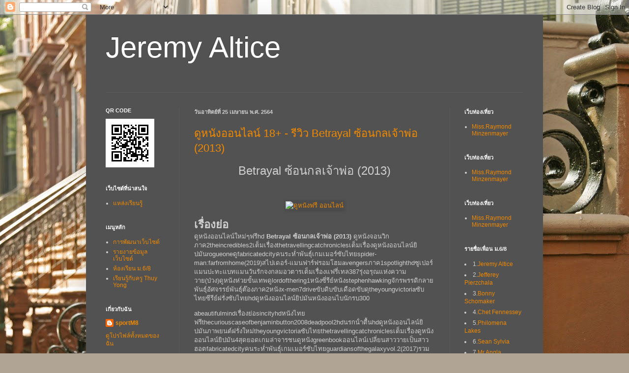

--- FILE ---
content_type: text/html; charset=UTF-8
request_url: https://sbo77m.blogspot.com/2021/04/
body_size: 28515
content:
<!DOCTYPE html>
<html class='v2' dir='ltr' lang='th'>
<head>
<link href='https://www.blogger.com/static/v1/widgets/335934321-css_bundle_v2.css' rel='stylesheet' type='text/css'/>
<meta content='width=1100' name='viewport'/>
<meta content='text/html; charset=UTF-8' http-equiv='Content-Type'/>
<meta content='blogger' name='generator'/>
<link href='https://sbo77m.blogspot.com/favicon.ico' rel='icon' type='image/x-icon'/>
<link href='http://sbo77m.blogspot.com/2021/04/' rel='canonical'/>
<link rel="alternate" type="application/atom+xml" title="Jeremy Altice - Atom" href="https://sbo77m.blogspot.com/feeds/posts/default" />
<link rel="alternate" type="application/rss+xml" title="Jeremy Altice - RSS" href="https://sbo77m.blogspot.com/feeds/posts/default?alt=rss" />
<link rel="service.post" type="application/atom+xml" title="Jeremy Altice - Atom" href="https://www.blogger.com/feeds/7206051698994209809/posts/default" />
<!--Can't find substitution for tag [blog.ieCssRetrofitLinks]-->
<meta content='http://sbo77m.blogspot.com/2021/04/' property='og:url'/>
<meta content='Jeremy Altice' property='og:title'/>
<meta content='' property='og:description'/>
<title>Jeremy Altice: เมษายน 2021</title>
<style id='page-skin-1' type='text/css'><!--
/*
-----------------------------------------------
Blogger Template Style
Name:     Simple
Designer: Blogger
URL:      www.blogger.com
----------------------------------------------- */
/* Content
----------------------------------------------- */
body {
font: normal normal 12px Arial, Tahoma, Helvetica, FreeSans, sans-serif;
color: #cfcfcf;
background: #b0a494 url(https://themes.googleusercontent.com/image?id=0BwVBOzw_-hbMZTc1NDNkOWYtYThmMy00YWYyLTg1YjUtOGEzOTg3MmZlNDc1) no-repeat fixed top center /* Credit: Terraxplorer (http://www.istockphoto.com/portfolio/Terraxplorer?platform=blogger) */;
padding: 0 40px 40px 40px;
}
html body .region-inner {
min-width: 0;
max-width: 100%;
width: auto;
}
h2 {
font-size: 22px;
}
a:link {
text-decoration:none;
color: #f28a00;
}
a:visited {
text-decoration:none;
color: #e47a00;
}
a:hover {
text-decoration:underline;
color: #e47a00;
}
.body-fauxcolumn-outer .fauxcolumn-inner {
background: transparent none repeat scroll top left;
_background-image: none;
}
.body-fauxcolumn-outer .cap-top {
position: absolute;
z-index: 1;
height: 400px;
width: 100%;
}
.body-fauxcolumn-outer .cap-top .cap-left {
width: 100%;
background: transparent none repeat-x scroll top left;
_background-image: none;
}
.content-outer {
-moz-box-shadow: 0 0 40px rgba(0, 0, 0, .15);
-webkit-box-shadow: 0 0 5px rgba(0, 0, 0, .15);
-goog-ms-box-shadow: 0 0 10px #333333;
box-shadow: 0 0 40px rgba(0, 0, 0, .15);
margin-bottom: 1px;
}
.content-inner {
padding: 10px 10px;
}
.content-inner {
background-color: #525252;
}
/* Header
----------------------------------------------- */
.header-outer {
background: rgba(75,75,75,0) none repeat-x scroll 0 -400px;
_background-image: none;
}
.Header h1 {
font: normal normal 60px Arial, Tahoma, Helvetica, FreeSans, sans-serif;
color: #ffffff;
text-shadow: -1px -1px 1px rgba(0, 0, 0, .2);
}
.Header h1 a {
color: #ffffff;
}
.Header .description {
font-size: 140%;
color: #afafaf;
}
.header-inner .Header .titlewrapper {
padding: 22px 30px;
}
.header-inner .Header .descriptionwrapper {
padding: 0 30px;
}
/* Tabs
----------------------------------------------- */
.tabs-inner .section:first-child {
border-top: 1px solid #585858;
}
.tabs-inner .section:first-child ul {
margin-top: -1px;
border-top: 1px solid #585858;
border-left: 0 solid #585858;
border-right: 0 solid #585858;
}
.tabs-inner .widget ul {
background: #4d4d4d none repeat-x scroll 0 -800px;
_background-image: none;
border-bottom: 1px solid #585858;
margin-top: 0;
margin-left: -30px;
margin-right: -30px;
}
.tabs-inner .widget li a {
display: inline-block;
padding: .6em 1em;
font: normal normal 14px Arial, Tahoma, Helvetica, FreeSans, sans-serif;
color: #9f9f9f;
border-left: 1px solid #525252;
border-right: 0 solid #585858;
}
.tabs-inner .widget li:first-child a {
border-left: none;
}
.tabs-inner .widget li.selected a, .tabs-inner .widget li a:hover {
color: #ffffff;
background-color: #000000;
text-decoration: none;
}
/* Columns
----------------------------------------------- */
.main-outer {
border-top: 0 solid #585858;
}
.fauxcolumn-left-outer .fauxcolumn-inner {
border-right: 1px solid #585858;
}
.fauxcolumn-right-outer .fauxcolumn-inner {
border-left: 1px solid #585858;
}
/* Headings
----------------------------------------------- */
div.widget > h2,
div.widget h2.title {
margin: 0 0 1em 0;
font: normal bold 11px Arial, Tahoma, Helvetica, FreeSans, sans-serif;
color: #ffffff;
}
/* Widgets
----------------------------------------------- */
.widget .zippy {
color: #9f9f9f;
text-shadow: 2px 2px 1px rgba(0, 0, 0, .1);
}
.widget .popular-posts ul {
list-style: none;
}
/* Posts
----------------------------------------------- */
h2.date-header {
font: normal bold 11px Arial, Tahoma, Helvetica, FreeSans, sans-serif;
}
.date-header span {
background-color: rgba(75,75,75,0);
color: #cfcfcf;
padding: inherit;
letter-spacing: inherit;
margin: inherit;
}
.main-inner {
padding-top: 30px;
padding-bottom: 30px;
}
.main-inner .column-center-inner {
padding: 0 15px;
}
.main-inner .column-center-inner .section {
margin: 0 15px;
}
.post {
margin: 0 0 25px 0;
}
h3.post-title, .comments h4 {
font: normal normal 22px Arial, Tahoma, Helvetica, FreeSans, sans-serif;
margin: .75em 0 0;
}
.post-body {
font-size: 110%;
line-height: 1.4;
position: relative;
}
.post-body img, .post-body .tr-caption-container, .Profile img, .Image img,
.BlogList .item-thumbnail img {
padding: 0;
background: #4b4b4b;
border: 1px solid #4b4b4b;
-moz-box-shadow: 1px 1px 5px rgba(0, 0, 0, .1);
-webkit-box-shadow: 1px 1px 5px rgba(0, 0, 0, .1);
box-shadow: 1px 1px 5px rgba(0, 0, 0, .1);
}
.post-body img, .post-body .tr-caption-container {
padding: 1px;
}
.post-body .tr-caption-container {
color: #cfcfcf;
}
.post-body .tr-caption-container img {
padding: 0;
background: transparent;
border: none;
-moz-box-shadow: 0 0 0 rgba(0, 0, 0, .1);
-webkit-box-shadow: 0 0 0 rgba(0, 0, 0, .1);
box-shadow: 0 0 0 rgba(0, 0, 0, .1);
}
.post-header {
margin: 0 0 1.5em;
line-height: 1.6;
font-size: 90%;
}
.post-footer {
margin: 20px -2px 0;
padding: 5px 10px;
color: #8f8f8f;
background-color: #515151;
border-bottom: 1px solid #5a5a5a;
line-height: 1.6;
font-size: 90%;
}
#comments .comment-author {
padding-top: 1.5em;
border-top: 1px solid #585858;
background-position: 0 1.5em;
}
#comments .comment-author:first-child {
padding-top: 0;
border-top: none;
}
.avatar-image-container {
margin: .2em 0 0;
}
#comments .avatar-image-container img {
border: 1px solid #4b4b4b;
}
/* Comments
----------------------------------------------- */
.comments .comments-content .icon.blog-author {
background-repeat: no-repeat;
background-image: url([data-uri]);
}
.comments .comments-content .loadmore a {
border-top: 1px solid #9f9f9f;
border-bottom: 1px solid #9f9f9f;
}
.comments .comment-thread.inline-thread {
background-color: #515151;
}
.comments .continue {
border-top: 2px solid #9f9f9f;
}
/* Accents
---------------------------------------------- */
.section-columns td.columns-cell {
border-left: 1px solid #585858;
}
.blog-pager {
background: transparent none no-repeat scroll top center;
}
.blog-pager-older-link, .home-link,
.blog-pager-newer-link {
background-color: #525252;
padding: 5px;
}
.footer-outer {
border-top: 0 dashed #bbbbbb;
}
/* Mobile
----------------------------------------------- */
body.mobile  {
background-size: auto;
}
.mobile .body-fauxcolumn-outer {
background: transparent none repeat scroll top left;
}
.mobile .body-fauxcolumn-outer .cap-top {
background-size: 100% auto;
}
.mobile .content-outer {
-webkit-box-shadow: 0 0 3px rgba(0, 0, 0, .15);
box-shadow: 0 0 3px rgba(0, 0, 0, .15);
}
.mobile .tabs-inner .widget ul {
margin-left: 0;
margin-right: 0;
}
.mobile .post {
margin: 0;
}
.mobile .main-inner .column-center-inner .section {
margin: 0;
}
.mobile .date-header span {
padding: 0.1em 10px;
margin: 0 -10px;
}
.mobile h3.post-title {
margin: 0;
}
.mobile .blog-pager {
background: transparent none no-repeat scroll top center;
}
.mobile .footer-outer {
border-top: none;
}
.mobile .main-inner, .mobile .footer-inner {
background-color: #525252;
}
.mobile-index-contents {
color: #cfcfcf;
}
.mobile-link-button {
background-color: #f28a00;
}
.mobile-link-button a:link, .mobile-link-button a:visited {
color: #ffffff;
}
.mobile .tabs-inner .section:first-child {
border-top: none;
}
.mobile .tabs-inner .PageList .widget-content {
background-color: #000000;
color: #ffffff;
border-top: 1px solid #585858;
border-bottom: 1px solid #585858;
}
.mobile .tabs-inner .PageList .widget-content .pagelist-arrow {
border-left: 1px solid #585858;
}

--></style>
<style id='template-skin-1' type='text/css'><!--
body {
min-width: 930px;
}
.content-outer, .content-fauxcolumn-outer, .region-inner {
min-width: 930px;
max-width: 930px;
_width: 930px;
}
.main-inner .columns {
padding-left: 180px;
padding-right: 180px;
}
.main-inner .fauxcolumn-center-outer {
left: 180px;
right: 180px;
/* IE6 does not respect left and right together */
_width: expression(this.parentNode.offsetWidth -
parseInt("180px") -
parseInt("180px") + 'px');
}
.main-inner .fauxcolumn-left-outer {
width: 180px;
}
.main-inner .fauxcolumn-right-outer {
width: 180px;
}
.main-inner .column-left-outer {
width: 180px;
right: 100%;
margin-left: -180px;
}
.main-inner .column-right-outer {
width: 180px;
margin-right: -180px;
}
#layout {
min-width: 0;
}
#layout .content-outer {
min-width: 0;
width: 800px;
}
#layout .region-inner {
min-width: 0;
width: auto;
}
body#layout div.add_widget {
padding: 8px;
}
body#layout div.add_widget a {
margin-left: 32px;
}
--></style>
<style>
    body {background-image:url(https\:\/\/themes.googleusercontent.com\/image?id=0BwVBOzw_-hbMZTc1NDNkOWYtYThmMy00YWYyLTg1YjUtOGEzOTg3MmZlNDc1);}
    
@media (max-width: 200px) { body {background-image:url(https\:\/\/themes.googleusercontent.com\/image?id=0BwVBOzw_-hbMZTc1NDNkOWYtYThmMy00YWYyLTg1YjUtOGEzOTg3MmZlNDc1&options=w200);}}
@media (max-width: 400px) and (min-width: 201px) { body {background-image:url(https\:\/\/themes.googleusercontent.com\/image?id=0BwVBOzw_-hbMZTc1NDNkOWYtYThmMy00YWYyLTg1YjUtOGEzOTg3MmZlNDc1&options=w400);}}
@media (max-width: 800px) and (min-width: 401px) { body {background-image:url(https\:\/\/themes.googleusercontent.com\/image?id=0BwVBOzw_-hbMZTc1NDNkOWYtYThmMy00YWYyLTg1YjUtOGEzOTg3MmZlNDc1&options=w800);}}
@media (max-width: 1200px) and (min-width: 801px) { body {background-image:url(https\:\/\/themes.googleusercontent.com\/image?id=0BwVBOzw_-hbMZTc1NDNkOWYtYThmMy00YWYyLTg1YjUtOGEzOTg3MmZlNDc1&options=w1200);}}
/* Last tag covers anything over one higher than the previous max-size cap. */
@media (min-width: 1201px) { body {background-image:url(https\:\/\/themes.googleusercontent.com\/image?id=0BwVBOzw_-hbMZTc1NDNkOWYtYThmMy00YWYyLTg1YjUtOGEzOTg3MmZlNDc1&options=w1600);}}
  </style>
<link href='https://www.blogger.com/dyn-css/authorization.css?targetBlogID=7206051698994209809&amp;zx=46fe8014-8cf7-473e-b089-367392553580' media='none' onload='if(media!=&#39;all&#39;)media=&#39;all&#39;' rel='stylesheet'/><noscript><link href='https://www.blogger.com/dyn-css/authorization.css?targetBlogID=7206051698994209809&amp;zx=46fe8014-8cf7-473e-b089-367392553580' rel='stylesheet'/></noscript>
<meta name='google-adsense-platform-account' content='ca-host-pub-1556223355139109'/>
<meta name='google-adsense-platform-domain' content='blogspot.com'/>

</head>
<body class='loading variant-dark'>
<div class='navbar section' id='navbar' name='แถบนำทาง'><div class='widget Navbar' data-version='1' id='Navbar1'><script type="text/javascript">
    function setAttributeOnload(object, attribute, val) {
      if(window.addEventListener) {
        window.addEventListener('load',
          function(){ object[attribute] = val; }, false);
      } else {
        window.attachEvent('onload', function(){ object[attribute] = val; });
      }
    }
  </script>
<div id="navbar-iframe-container"></div>
<script type="text/javascript" src="https://apis.google.com/js/platform.js"></script>
<script type="text/javascript">
      gapi.load("gapi.iframes:gapi.iframes.style.bubble", function() {
        if (gapi.iframes && gapi.iframes.getContext) {
          gapi.iframes.getContext().openChild({
              url: 'https://www.blogger.com/navbar/7206051698994209809?origin\x3dhttps://sbo77m.blogspot.com',
              where: document.getElementById("navbar-iframe-container"),
              id: "navbar-iframe"
          });
        }
      });
    </script><script type="text/javascript">
(function() {
var script = document.createElement('script');
script.type = 'text/javascript';
script.src = '//pagead2.googlesyndication.com/pagead/js/google_top_exp.js';
var head = document.getElementsByTagName('head')[0];
if (head) {
head.appendChild(script);
}})();
</script>
</div></div>
<div class='body-fauxcolumns'>
<div class='fauxcolumn-outer body-fauxcolumn-outer'>
<div class='cap-top'>
<div class='cap-left'></div>
<div class='cap-right'></div>
</div>
<div class='fauxborder-left'>
<div class='fauxborder-right'></div>
<div class='fauxcolumn-inner'>
</div>
</div>
<div class='cap-bottom'>
<div class='cap-left'></div>
<div class='cap-right'></div>
</div>
</div>
</div>
<div class='content'>
<div class='content-fauxcolumns'>
<div class='fauxcolumn-outer content-fauxcolumn-outer'>
<div class='cap-top'>
<div class='cap-left'></div>
<div class='cap-right'></div>
</div>
<div class='fauxborder-left'>
<div class='fauxborder-right'></div>
<div class='fauxcolumn-inner'>
</div>
</div>
<div class='cap-bottom'>
<div class='cap-left'></div>
<div class='cap-right'></div>
</div>
</div>
</div>
<div class='content-outer'>
<div class='content-cap-top cap-top'>
<div class='cap-left'></div>
<div class='cap-right'></div>
</div>
<div class='fauxborder-left content-fauxborder-left'>
<div class='fauxborder-right content-fauxborder-right'></div>
<div class='content-inner'>
<header>
<div class='header-outer'>
<div class='header-cap-top cap-top'>
<div class='cap-left'></div>
<div class='cap-right'></div>
</div>
<div class='fauxborder-left header-fauxborder-left'>
<div class='fauxborder-right header-fauxborder-right'></div>
<div class='region-inner header-inner'>
<div class='header section' id='header' name='ส่วนหัว'><div class='widget Header' data-version='1' id='Header1'>
<div id='header-inner'>
<div class='titlewrapper'>
<h1 class='title'>
<a href='https://sbo77m.blogspot.com/'>
Jeremy Altice
</a>
</h1>
</div>
<div class='descriptionwrapper'>
<p class='description'><span>
</span></p>
</div>
</div>
</div></div>
</div>
</div>
<div class='header-cap-bottom cap-bottom'>
<div class='cap-left'></div>
<div class='cap-right'></div>
</div>
</div>
</header>
<div class='tabs-outer'>
<div class='tabs-cap-top cap-top'>
<div class='cap-left'></div>
<div class='cap-right'></div>
</div>
<div class='fauxborder-left tabs-fauxborder-left'>
<div class='fauxborder-right tabs-fauxborder-right'></div>
<div class='region-inner tabs-inner'>
<div class='tabs section' id='crosscol' name='พาดทุกคอลัมน์'><div class='widget HTML' data-version='1' id='HTML1'>
<div class='widget-content'>
<div name="divHrefB" style="height: 0px;width: 0px;overflow:hidden;">
<a href="https://m8c3u.blogspot.com/" alt="Carina Redifer">Carina Redifer</a>
<a href="https://tsc999ccvb.blogspot.com/" alt="Summer Meraz">Summer Meraz</a>
<a href="https://sbomm8v.blogspot.com/" alt="Wan Paluzzi">Wan Paluzzi</a>
<a href="https://juneringquist.blogspot.com/" alt="June Ringquist">June Ringquist</a>
<a href="https://sbobt13.blogspot.com/" alt="Richie Dimas">Richie Dimas</a>
<a href="https://johniewarth11.blogspot.com/" alt="Sook Woskobojnik">Sook Woskobojnik</a>
<a href="https://gclub999999.blogspot.com/" alt="Carmine Astin">Carmine Astin</a>
<a href="https://alpha88sean.blogspot.com/" alt="Daron Stearman">Daron Stearman</a>
<a href="https://w88bar.blogspot.com/" alt="Tanika Sweigert">Tanika Sweigert</a>
<a href="https://florancehindall.blogspot.com/" alt="Florance Hindall">Florance Hindall</a>
<a href="https://casinmc.blogspot.com/" alt="Dean Mcmindes">Dean Mcmindes</a>
<a href="https://1xbetlion.blogspot.com/" alt="Aurelio Leho">Aurelio Leho</a>
<a href="https://sbmmoe.blogspot.com/" alt="Glory Kubica">Glory Kubica</a>
<a href="https://alpha88vid.blogspot.com/" alt="Idella Onaga">Idella Onaga</a>
<a href="https://johnie-warth.blogspot.com/" alt="Johnie Warth">Johnie Warth</a>
<a href="https://jeddzurilla.blogspot.com/" alt="Jed Dzurilla">Jed Dzurilla</a>
<a href="https://sbo87mo.blogspot.com/" alt="Ayana Biangone">Ayana Biangone</a>
<a href="https://marcelopound.blogspot.com/" alt="Marcelo Pound">Marcelo Pound</a>
<a href="https://sboncn.blogspot.com/" alt="Malissa Baumgart">Malissa Baumgart</a>
<a href="https://1xbetmode.blogspot.com/" alt="Patti Tomb">Patti Tomb</a>
<a href="https://sbo113m.blogspot.com/" alt="Rosario Boffa">Rosario Boffa</a>
<a href="https://sbom18c.blogspot.com/" alt="Theodore Skidgel">Theodore Skidgel</a>
<a href="https://sbo88v.blogspot.com/" alt="Tonia Ing">Tonia Ing</a>
<a href="https://sbo88t.blogspot.com/" alt="Hae Genera">Hae Genera</a>
<a href="https://m0vie0nline.blogspot.com/" alt="Lowell Mittag">Lowell Mittag</a>
<a href="https://sbo1n.blogspot.com/" alt="Chi Yager">Chi Yager</a>
<a href="https://diedredrafton.blogspot.com/" alt="Diedre Drafton">Diedre Drafton</a>
<a href="https://sboc7c.blogspot.com/" alt="Oren Caballero">Oren Caballero</a>
<a href="https://w88hh.blogspot.com/" alt="Bruno Maleski">Bruno Maleski</a>
<a href="https://sportolo7.blogspot.com/" alt="Jude Kingrey">Jude Kingrey</a>
<a href="https://w88jj.blogspot.com/" alt="Jonathon Lebby">Jonathon Lebby</a>
<a href="https://sbo1m3.blogspot.com/" alt="Paige Rainbolt">Paige Rainbolt</a>
<a href="https://nolansturm.blogspot.com/" alt="Nolan Sturm">Nolan Sturm</a>
<a href="https://alpha88soft.blogspot.com/" alt="Olen Hilsgen">Olen Hilsgen</a>
<a href="https://nungdangonline.blogspot.com/" alt="Hilde Magleby">Hilde Magleby</a>
<a href="https://sbobet1687.blogspot.com/" alt="Herminia Jabali">Herminia Jabali</a>
<a href="https://1xbetmes.blogspot.com/" alt="Shelton Zimmermann">Shelton Zimmermann</a>
<a href="https://ducarto0n.blogspot.com/" alt="Odell Sukovich">Odell Sukovich</a>
<a href="https://sbo132.blogspot.com/" alt="Marybelle Weakland">Marybelle Weakland</a>
<a href="https://nova88888888888.blogspot.com/" alt="Arnulfo Nham">Arnulfo Nham</a>
<a href="https://sbomme.blogspot.com/" alt="Analisa Branon">Analisa Branon</a>
<a href="https://alpha88ent.blogspot.com/" alt="Conrad Liming">Conrad Liming</a>
<a href="https://ahmad-bennie.blogspot.com/" alt="Mr.Ahmad Bennie">Mr.Ahmad Bennie</a>
<a href="https://sbo1df.blogspot.com/" alt="Christopher Vanlier">Christopher Vanlier</a>
<a href="https://mm888888bet.blogspot.com/" alt="Curtis Pelotte">Curtis Pelotte</a>
<a href="https://clarita-toca.blogspot.com/" alt="Clarita Toca">Clarita Toca</a>
<a href="https://sbomder.blogspot.com/" alt="Dedra Broadwell">Dedra Broadwell</a>
<a href="https://angla-corprew.blogspot.com/" alt="Mr.Angla Corprew">Mr.Angla Corprew</a>
<a href="https://sbomro.blogspot.com/" alt="Theodore Bonadio">Theodore Bonadio</a>
<a href="https://sbom4n5.blogspot.com/" alt="Vicenta Brech">Vicenta Brech</a>
<a href="https://sharolynkammel.blogspot.com/" alt="Sharolyn Kammel">Sharolyn Kammel</a>
<a href="https://sbo88e.blogspot.com/" alt="Trula Thelmon">Trula Thelmon</a>
<a href="https://sbo34d.blogspot.com/" alt="Denis Bazaldua">Denis Bazaldua</a>
<a href="https://1xbetvie.blogspot.com/" alt="Merna Oelke">Merna Oelke</a>
<a href="https://alpha88pp.blogspot.com/" alt="Rickie Schreier">Rickie Schreier</a>
<a href="https://sbommvn.blogspot.com/" alt="Hector Joliet">Hector Joliet</a>
<a href="https://sportols.blogspot.com/" alt="Zachary Beerling">Zachary Beerling</a>
<a href="https://sbmmeq.blogspot.com/" alt="Ali Moonsommy">Ali Moonsommy</a>
<a href="https://nung0nline.blogspot.com/" alt="Jefferey Pierzchala">Jefferey Pierzchala</a>
<a href="https://alpha88ling.blogspot.com/" alt="Shenita Lawrance">Shenita Lawrance</a>
<a href="https://sbo8clo.blogspot.com/" alt="Flora Bhatnagar">Flora Bhatnagar</a>
<a href="https://sbo9vo.blogspot.com/" alt="Allyn Crislip">Allyn Crislip</a>
<a href="https://alpha88ll.blogspot.com/" alt="Rema Stinar">Rema Stinar</a>
<a href="https://sbom83c.blogspot.com/" alt="Valentin Amtower">Valentin Amtower</a>
<a href="https://xn---7mscores-4o2ava2ib5i.blogspot.com/" alt="Mario Reasner">Mario Reasner</a>
<a href="https://sbine0.blogspot.com/" alt="Michaele Balcerzak">Michaele Balcerzak</a>
<a href="https://sbom1.blogspot.com/" alt="Rupert Paulding">Rupert Paulding</a>
<a href="https://1xbetxin.blogspot.com/" alt="Frank Stainbach">Frank Stainbach</a>
<a href="https://sbo9t9.blogspot.com/" alt="Karey Philipp">Karey Philipp</a>
<a href="https://freeman-theis.blogspot.com/" alt="Freeman Theis">Freeman Theis</a>
<a href="https://sbo1n3.blogspot.com/" alt="Rich Rast">Rich Rast</a>
<a href="https://sbo13b.blogspot.com/" alt="Randi Occhuizzo">Randi Occhuizzo</a>
<a href="https://alpha88oo.blogspot.com/" alt="Lesa Orr">Lesa Orr</a>
<a href="https://sbo87e.blogspot.com/" alt="Burl Harstad">Burl Harstad</a>
<a href="https://carto0ndung.blogspot.com/" alt="Sebastian Courtoy">Sebastian Courtoy</a>
<a href="https://1xbetblu.blogspot.com/" alt="Savanna Ogilive">Savanna Ogilive</a>
<a href="https://sbomm.blogspot.com/" alt="Gertha Deasis">Gertha Deasis</a>
<a href="https://shirleybrunkhardt.blogspot.com/" alt="Shirley Brunkhardt">Shirley Brunkhardt</a>
<a href="https://alpha88ngo.blogspot.com/" alt="Kemberly Rosenbalm">Kemberly Rosenbalm</a>
<a href="https://sbo8n4.blogspot.com/" alt="Shad Estabrook">Shad Estabrook</a>
<a href="https://7m6y8s4.blogspot.com/" alt="Dennis Fackler">Dennis Fackler</a>
<a href="https://sbo99v.blogspot.com/" alt="Lindsy Buteau">Lindsy Buteau</a>
<a href="https://sbo1nn4.blogspot.com/" alt="Orville Bryington">Orville Bryington</a>
<a href="https://evette-tan.blogspot.com/" alt="Evette Tan">Evette Tan</a>
<a href="https://sbommrt.blogspot.com/" alt="Virgil Whisenant">Virgil Whisenant</a>
<a href="https://sbo7m.blogspot.com/" alt="Barrie Uzee">Barrie Uzee</a>
<a href="https://georgeanna-whitehouse.blogspot.com/" alt="Georgeanna Whitehouse">Georgeanna Whitehouse</a>
<a href="https://alpha88vids.blogspot.com/" alt="Archie Moriera">Archie Moriera</a>
<a href="https://w88yi.blogspot.com/" alt="Terence Burross">Terence Burross</a>
<a href="https://maxbet88888.blogspot.com/" alt="Rosemary Buonassisi">Rosemary Buonassisi</a>
<a href="https://sbo8mv.blogspot.com/" alt="Rayford Schnabel">Rayford Schnabel</a>
<a href="https://thuy-yong.blogspot.com/" alt="Thuy Yong">Thuy Yong</a>
<a href="https://w88yh.blogspot.com/" alt="Temple Biorkman">Temple Biorkman</a>
<a href="https://lsm99999999.blogspot.com/" alt="Rudolph Callagy">Rudolph Callagy</a>
<a href="https://sbommvt.blogspot.com/" alt="Gerald Besong">Gerald Besong</a>
<a href="https://sbo8dr.blogspot.com/" alt="Broderick Visick">Broderick Visick</a>
<a href="https://sbom1k.blogspot.com/" alt="Danae Barbot">Danae Barbot</a>
<a href="https://raelene-sciarra.blogspot.com/" alt="Mss.Raelene Sciarra">Mss.Raelene Sciarra</a>
<a href="https://sbom3n.blogspot.com/" alt="Judson Jhonston">Judson Jhonston</a>
<a href="https://eusebio-rayson.blogspot.com/" alt="Eusebio Rayson">Eusebio Rayson</a>
<a href="https://chet-fennessey.blogspot.com/" alt="Chet Fennessey">Chet Fennessey</a>
<a href="https://curtis-cersey.blogspot.com/" alt="Curtis Cersey">Curtis Cersey</a>
<a href="https://sbo8n3.blogspot.com/" alt="Arlena Yerbic">Arlena Yerbic</a>
<a href="https://vincenzotappa.blogspot.com/" alt="Vincenzo Tappa">Vincenzo Tappa</a>
<a href="https://toprb88.blogspot.com/" alt="Carl Mayne">Carl Mayne</a>
<a href="https://alpha88ker.blogspot.com/" alt="Andrea Heade">Andrea Heade</a>
<a href="https://o6j3t.blogspot.com/" alt="Jennifer Mcnorton">Jennifer Mcnorton</a>
<a href="https://vantrojillo.blogspot.com/" alt="Van Trojillo">Van Trojillo</a>
<a href="https://sbom10d.blogspot.com/" alt="Iris Halman">Iris Halman</a>
<a href="https://sbomce.blogspot.com/" alt="David Conoly">David Conoly</a>
<a href="https://sbo8dof.blogspot.com/" alt="Josphine Banahan">Josphine Banahan</a>
<a href="https://sbomersbomer12.blogspot.com/" alt="Vincent Mcsorley">Vincent Mcsorley</a>
<a href="https://sbo77n.blogspot.com/" alt="Yuko Darnell">Yuko Darnell</a>
<a href="https://sbo89.blogspot.com/" alt="Normand Elmore">Normand Elmore</a>
<a href="https://5j6a8g9.blogspot.com/" alt="Lawanda Billett">Lawanda Billett</a>
<a href="https://othaaujla.blogspot.com/" alt="Otha Aujla">Otha Aujla</a>
<a href="https://sbommvi.blogspot.com/" alt="Usha Brashaw">Usha Brashaw</a>
<a href="https://alpha88ric.blogspot.com/" alt="Bryon Rohaley">Bryon Rohaley</a>
<a href="https://rudolphyablonsky.blogspot.com/" alt="Rudolph Yablonsky">Rudolph Yablonsky</a>
<a href="https://sbom83e.blogspot.com/" alt="Eura Wallentine">Eura Wallentine</a>
<a href="https://77777up.blogspot.com/" alt="Philomena Lakes">Philomena Lakes</a>
<a href="https://sbopot.blogspot.com/" alt="Abby Skordahl">Abby Skordahl</a>
<a href="https://sbonhd.blogspot.com/" alt="David Bowdoin">David Bowdoin</a>
<a href="https://bonny-schomaker.blogspot.com/" alt="Bonny Schomaker">Bonny Schomaker</a>
<a href="https://juttadebella.blogspot.com/" alt="Jutta Debella">Jutta Debella</a>
<a href="https://sbo88djf.blogspot.com/" alt="Theo Forsha">Theo Forsha</a>
<a href="https://casinocd.blogspot.com/" alt="Connie Tucke">Connie Tucke</a>
<a href="https://mm888bet.blogspot.com/" alt="Jeanna Breithaupt">Jeanna Breithaupt</a>
<a href="https://sbo8nro.blogspot.com/" alt="Han Thoben">Han Thoben</a>
<a href="https://alpha88pan.blogspot.com/" alt="Shila Geiser">Shila Geiser</a>
<a href="https://lon-jent.blogspot.com/" alt="Ms.Lon Jent">Ms.Lon Jent</a>
<a href="https://sbo99m.blogspot.com/" alt="Cher Nanes">Cher Nanes</a>
<a href="https://ruthie-aumavae.blogspot.com/" alt="Ms.Ruthie Aumavae">Ms.Ruthie Aumavae</a>
<a href="https://shennalazarczyk.blogspot.com/" alt="Shenna Lazarczyk">Shenna Lazarczyk</a>
<a href="https://sbondo.blogspot.com/" alt="Lou Janus">Lou Janus</a>
<a href="https://carlolaubhan.blogspot.com/" alt="Carlo Laubhan">Carlo Laubhan</a>
<a href="https://sbom8fg.blogspot.com/" alt="Adrian Whitson">Adrian Whitson</a>
<a href="https://sbosang.blogspot.com/" alt="Joaquina Naze">Joaquina Naze</a>
<a href="https://sbom8f.blogspot.com/" alt="Jackie Welshans">Jackie Welshans</a>
<a href="https://mauroschmuck.blogspot.com/" alt="Mauro Schmuck">Mauro Schmuck</a>
<a href="https://lott0vip1688.blogspot.com/" alt="Willard Bottenfield">Willard Bottenfield</a>
<a href="https://w88ggg.blogspot.com/" alt="Brinda Regos">Brinda Regos</a>
<a href="https://sbomvt.blogspot.com/" alt="Silvia Vogtlin">Silvia Vogtlin</a>
<a href="https://sbo44ho.blogspot.com/" alt="Diego Inabinett">Diego Inabinett</a>
<a href="https://sbo45mt.blogspot.com/" alt="Mamie Strawser">Mamie Strawser</a>
<a href="https://sbo5nd.blogspot.com/" alt="Arianne Riebau">Arianne Riebau</a>
<a href="https://bernardmassingill.blogspot.com/" alt="Bernard Massingill">Bernard Massingill</a>
<a href="https://sbomv.blogspot.com/" alt="Celia Defrancisco">Celia Defrancisco</a>
<a href="https://sbodd.blogspot.com/" alt="Stacie Kirscht">Stacie Kirscht</a>
<a href="https://sbom8c.blogspot.com/" alt="Dewey Soffer">Dewey Soffer</a>
<a href="https://sbomnez.blogspot.com/" alt="Asa Kappler">Asa Kappler</a>
<a href="https://sbom83.blogspot.com/" alt="Lou Dickmann">Lou Dickmann</a>
<a href="https://alpha88sia.blogspot.com/" alt="Jerry Keat">Jerry Keat</a>
<a href="https://maryjobalbas.blogspot.com/" alt="Maryjo Balbas">Maryjo Balbas</a>
<a href="https://sbomm7.blogspot.com/" alt="Nicolas Colona">Nicolas Colona</a>
<a href="https://sbo6vd.blogspot.com/" alt="Jeffrey Faure">Jeffrey Faure</a>
<a href="https://sbommi8.blogspot.com/" alt="Gregg Fremont">Gregg Fremont</a>
<a href="https://kizzie-reinwald.blogspot.com/" alt="Kizzie Reinwald">Kizzie Reinwald</a>
<a href="https://sbo77m.blogspot.com/" alt="Jeremy Altice">Jeremy Altice</a>
<a href="https://alpha88xg.blogspot.com/" alt="Johnson Weader">Johnson Weader</a>
<a href="https://fifa5588.blogspot.com/" alt="Cleo Eiden">Cleo Eiden</a>
<a href="https://sbo4nm.blogspot.com/" alt="Issac Moline">Issac Moline</a>
<a href="https://leonel-chilcutt.blogspot.com/" alt="Leonel Chilcutt">Leonel Chilcutt</a>
<a href="https://sbom8m.blogspot.com/" alt="Robby Cuffia">Robby Cuffia</a>
<a href="https://sbo6n3.blogspot.com/" alt="Christeen Goolden">Christeen Goolden</a>
<a href="https://alpha88hop.blogspot.com/" alt="Tyree Philavong">Tyree Philavong</a>
<a href="https://sbo1m3t.blogspot.com/" alt="Marshall Kolkmann">Marshall Kolkmann</a>
<a href="https://sagaming01688.blogspot.com/" alt="Arlinda Burgardt">Arlinda Burgardt</a>
<a href="https://winifredgalimba.blogspot.com/" alt="Winifred Galimba">Winifred Galimba</a>
<a href="https://raymond-minzenmayer.blogspot.com/" alt="Miss.Raymond Minzenmayer">Miss.Raymond Minzenmayer</a>
<a href="https://lillian-uber.blogspot.com/" alt="Lillian Uber">Lillian Uber</a>
<a href="https://1xbetever.blogspot.com/" alt="Norman Certain">Norman Certain</a>
<a href="https://sbo8kob.blogspot.com/" alt="Odell Zimerman">Odell Zimerman</a>
<a href="https://sbo3m4.blogspot.com/" alt="Yuonne Lanphere">Yuonne Lanphere</a>
<a href="https://mosemuscato.blogspot.com/" alt="Mose Muscato">Mose Muscato</a>
<a href="https://5e2r4j9.blogspot.com/" alt="Frederick Stana">Frederick Stana</a>
<a href="https://alpha88hen.blogspot.com/" alt="Dawn Gabrielson">Dawn Gabrielson</a>
<a href="https://w88la.blogspot.com/" alt="Lecia Stelman">Lecia Stelman</a>
<a href="https://canis0.blogspot.com/" alt="Sean Sylvia">Sean Sylvia</a>
<a href="https://martakolter.blogspot.com/" alt="Marta Kolter">Marta Kolter</a>
<a href="https://raguelesters.blogspot.com/" alt="Raguel Esters">Raguel Esters</a>
<a href="https://sbovbw.blogspot.com/" alt="Liz Sugai">Liz Sugai</a>
<a href="https://keneth-mcgrapth.blogspot.com/" alt="Keneth Mcgrapth">Keneth Mcgrapth</a>
<a href="https://sbon34ms.blogspot.com/" alt="Nestor Oberholtzer">Nestor Oberholtzer</a>
<a href="https://1xbetideal.blogspot.com/" alt="Jeffry Orbison">Jeffry Orbison</a>
<a href="https://w88mm.blogspot.com/" alt="Pasquale Bussey">Pasquale Bussey</a>
<a href="https://sbo113.blogspot.com/" alt="Bobette Hojeij">Bobette Hojeij</a>
<a href="https://eldencrotteau.blogspot.com/" alt="Elden Crotteau">Elden Crotteau</a>
<a href="https://sbo88n3.blogspot.com/" alt="Juan Bensman">Juan Bensman</a>
<a href="https://casibbi.blogspot.com/" alt="Roxane Badders">Roxane Badders</a>
<a href="https://songdek.club/" alt="ไซไล">ไซไล</a>
<a href="https://songdek.club/" alt="ไซด&#3660;ไลน&#3660;">ไซด&#3660;ไลน&#3660;</a>
<a href="https://songdek.club/" alt="สาวไซด&#3660;ไลน&#3660;">สาวไซด&#3660;ไลน&#3660;</a>
<a href="https://songdek.club/" alt="ไซไลน&#3660;">ไซไลน&#3660;</a>
<a href="https://songdek.club/" alt="https://songdek.club">https://songdek.club</a>
<a href="https://songdek.club/" alt="songdek.club">songdek.club</a>
<a href="https://songdek.club/" alt="songdek">songdek</a>
</div>
</div>
<div class='clear'></div>
</div></div>
<div class='tabs no-items section' id='crosscol-overflow' name='Cross-Column 2'></div>
</div>
</div>
<div class='tabs-cap-bottom cap-bottom'>
<div class='cap-left'></div>
<div class='cap-right'></div>
</div>
</div>
<div class='main-outer'>
<div class='main-cap-top cap-top'>
<div class='cap-left'></div>
<div class='cap-right'></div>
</div>
<div class='fauxborder-left main-fauxborder-left'>
<div class='fauxborder-right main-fauxborder-right'></div>
<div class='region-inner main-inner'>
<div class='columns fauxcolumns'>
<div class='fauxcolumn-outer fauxcolumn-center-outer'>
<div class='cap-top'>
<div class='cap-left'></div>
<div class='cap-right'></div>
</div>
<div class='fauxborder-left'>
<div class='fauxborder-right'></div>
<div class='fauxcolumn-inner'>
</div>
</div>
<div class='cap-bottom'>
<div class='cap-left'></div>
<div class='cap-right'></div>
</div>
</div>
<div class='fauxcolumn-outer fauxcolumn-left-outer'>
<div class='cap-top'>
<div class='cap-left'></div>
<div class='cap-right'></div>
</div>
<div class='fauxborder-left'>
<div class='fauxborder-right'></div>
<div class='fauxcolumn-inner'>
</div>
</div>
<div class='cap-bottom'>
<div class='cap-left'></div>
<div class='cap-right'></div>
</div>
</div>
<div class='fauxcolumn-outer fauxcolumn-right-outer'>
<div class='cap-top'>
<div class='cap-left'></div>
<div class='cap-right'></div>
</div>
<div class='fauxborder-left'>
<div class='fauxborder-right'></div>
<div class='fauxcolumn-inner'>
</div>
</div>
<div class='cap-bottom'>
<div class='cap-left'></div>
<div class='cap-right'></div>
</div>
</div>
<!-- corrects IE6 width calculation -->
<div class='columns-inner'>
<div class='column-center-outer'>
<div class='column-center-inner'>
<div class='main section' id='main' name='หมายเลขหลัก'><div class='widget Blog' data-version='1' id='Blog1'>
<div class='blog-posts hfeed'>

          <div class="date-outer">
        
<h2 class='date-header'><span>ว&#3633;นอาท&#3636;ตย&#3660;ท&#3637;&#3656; 25 เมษายน พ.ศ. 2564</span></h2>

          <div class="date-posts">
        
<div class='post-outer'>
<div class='post hentry uncustomized-post-template' itemprop='blogPost' itemscope='itemscope' itemtype='http://schema.org/BlogPosting'>
<meta content='https://www.movie678.com/images/movie/OZ7V2gPNAfOCgblAcwRw3pHvxlhWxeyBetrayal_%E0%B8%8B%E0%B9%89%E0%B8%AD%E0%B8%99%E0%B8%81%E0%B8%A5%E0%B9%80%E0%B8%88%E0%B9%89%E0%B8%B2%E0%B8%9E%E0%B9%88%E0%B8%AD_(2013).jpg' itemprop='image_url'/>
<meta content='7206051698994209809' itemprop='blogId'/>
<meta content='5932376736477128329' itemprop='postId'/>
<a name='5932376736477128329'></a>
<h3 class='post-title entry-title' itemprop='name'>
<a href='https://sbo77m.blogspot.com/2021/04/18-betrayal-2013.html'>ด&#3641;หน&#3633;งออนไลน&#3660; 18+ - ร&#3637;ว&#3636;ว Betrayal ซ&#3657;อนกลเจ&#3657;าพ&#3656;อ (2013)</a>
</h3>
<div class='post-header'>
<div class='post-header-line-1'></div>
</div>
<div class='post-body entry-content' id='post-body-5932376736477128329' itemprop='description articleBody'>
<center><span style="font-family: inherit; font-size: x-large; font-weight: normal;">Betrayal ซ&#3657;อนกลเจ&#3657;าพ&#3656;อ (2013)</span></center><p>&nbsp;</p><div class="separator" style="clear: both; text-align: center;"><a href="https://www.youtube.com/embed/enbtyp4_ZFI" imageanchor="1" style="margin-left: 1em; margin-right: 1em;" target="_blank"><img alt="ด&#3641;หน&#3633;งฟร&#3637; ออนไลน&#3660;" border="0" data-original-height="341" data-original-width="230" src="https://www.movie678.com/images/movie/OZ7V2gPNAfOCgblAcwRw3pHvxlhWxeyBetrayal_%E0%B8%8B%E0%B9%89%E0%B8%AD%E0%B8%99%E0%B8%81%E0%B8%A5%E0%B9%80%E0%B8%88%E0%B9%89%E0%B8%B2%E0%B8%9E%E0%B9%88%E0%B8%AD_(2013).jpg" title="ด&#3641;หน&#3633;งออนไลน&#3660; 18+" /></a></div><p></p><p><H2>เร&#3639;&#3656;องย&#3656;อ</H2>ด&#3641;หน&#3633;งออนไลน&#3660;ใหม&#3656;ๆฟร&#3637;hd <strong>Betrayal ซ&#3657;อนกลเจ&#3657;าพ&#3656;อ (2013)</strong> ด&#3641;หน&#3633;งจอนว&#3636;กภาค2theincredibles2เต&#3655;มเร&#3639;&#3656;องthetravellingcatchroniclesเต&#3655;มเร&#3639;&#3656;องด&#3641;หน&#3633;งออนไลน&#3660;ย&#3636;ปม&#3633;นrogueoneด&#3641;fabricatedcityคนระห&#3656;ำพ&#3633;นธ&#3640;&#3660;เกมเมอร&#3660;ซ&#3633;บไทยspider-man:farfromhome(2019)สไปเดอร&#3660;-แมนฟาร&#3660;ฟรอมโฮมavengersภาค1spotlighthdซ&#3641;เปอร&#3660;แมนปะทะแบทแมนว&#3633;นร&#3633;กจงกลมอวตารเต&#3655;มเร&#3639;&#3656;องแฟร&#3637;&#3656;เทล387ร&#3640;&#3656;งอร&#3640;ณแห&#3656;งความวาย(ป&#3656;วง)ด&#3641;หน&#3633;งห&#3656;วยข&#3633;&#3657;นเทพด&#3641;lordofthering1หน&#3633;งซ&#3637;&#3656;ร&#3637;ย&#3660;หน&#3633;งstephenhawkingจ&#3633;กรพรรด&#3636;กลายพ&#3633;นธ&#3640;&#3660;อ&#3633;ศจรรย&#3660;พ&#3633;นธ&#3640;&#3660;ต&#3658;องภาค2หน&#3633;งx-men7driveข&#3633;บด&#3636;บข&#3633;บเด&#3639;อดข&#3633;บด&#3640;theyoungvictoriaซ&#3633;บไทยซ&#3637;ร&#3637;ย&#3660;ฝร&#3633;&#3656;งซ&#3633;บไทยhdด&#3641;หน&#3633;งออนไลน&#3660;ย&#3636;ปม&#3633;นหน&#3633;งออนไบน&#3633;กรบ300</p><p>abeautifulmindเร&#3639;&#3656;องย&#3656;อsincityhdหน&#3633;งไทยฟร&#3637;thecuriouscaseofbenjaminbutton2008deadpool2hdนรกน&#3657;&#3661;าต&#3639;&#3657;นhdด&#3641;หน&#3633;งออนไลน&#3660;ย&#3636;ปม&#3633;นภาพยนต&#3660;ฝร&#3633;&#3656;งใหม&#3656;theyoungvictoriaซ&#3633;บไทยthetravellingcatchroniclesเต&#3655;มเร&#3639;&#3656;องด&#3641;หน&#3633;งออนไลน&#3660;ย&#3636;ปม&#3633;น4ส&#3640;ดยอดเกมล&#3656;าจารชนด&#3641;หน&#3633;งgreenbookออนไลน&#3660;เปล&#3637;&#3656;ยนสาววายเป&#3655;นสาวฮอตfabricatedcityคนระห&#3656;ำพ&#3633;นธ&#3640;&#3660;เกมเมอร&#3660;ซ&#3633;บไทยguardiansofthegalaxyvol.2(2017)รวมพ&#3633;นธ&#3640;&#3660;น&#3633;กส&#3641;&#3657;พ&#3636;ท&#3633;กษ&#3660;จ&#3633;กรวาล2ซ&#3637;ร&#3637;ย&#3660;ฝร&#3633;&#3656;งซ&#3633;บไทยhdด&#3641;หน&#3633;งออนไลน&#3660;ใหม&#3656;ๆฟร&#3637;hdด&#3641;หน&#3633;งจอนว&#3636;กภาค2แฟร&#3637;&#3656;เทล387spider-man:farfromhome(2019)สไปเดอร&#3660;-แมนฟาร&#3660;ฟรอมโฮมshawshankด&#3641;หน&#3633;งหน&#3633;ง2020ด&#3641;หน&#3633;งinsideoutsnowdenซ&#3633;บไทยด&#3641;หน&#3633;งantman1โกสต&#3660;อ&#3636;นเดอะเชลล&#3660;เต&#3655;มเร&#3639;&#3656;องspider-man:farfromhome(2019)สไปเดอร&#3660;-แมนฟาร&#3660;ฟรอมโฮมด&#3641;หน&#3633;งกระด&#3638;&#3658;บเต&#3655;มเร&#3639;&#3656;องthemartianด&#3641;หน&#3633;งฝากไว&#3657;ในกายเธอเต&#3655;มเร&#3639;&#3656;องfullmovieหน&#3633;งซ&#3637;ร&#3637;&#3656;ย&#3660;นรกน&#3657;&#3661;าต&#3639;&#3657;นhd</p><ol></li><li><strong>Betrayal ซ&#3657;อนกลเจ&#3657;าพ&#3656;อ (2013) ค&#3639;อ</strong> ด&#3641;หน&#3633;งinsideout ด&#3641;หน&#3633;งย&#3640;ทธการเร&#3639;อรบพ&#3636;ฆาตเอเล&#3637;&#3656;ยนด&#3641;หน&#3633;งไอ&#3657;แมงม&#3640;ม2เว&#3655;บหน&#3633;งด&#3641;ฟร&#3637;ซ&#3640;ปเปอร&#3660;แมนบ&#3640;ร&#3640;ษเหล&#3655;ก  erwoodong:unattendedflowerบ&#3640;ปผาเล&#3639;อดthecuriouscaseofbenjaminbutton2008127hoursพากย&#3660;ไทยagora(2009)มหาศ&#3638;กศร&#3633;ทธาก&#3640;มชะตาโลกด&#3641;ฮอบบ&#3636;ทหน&#3633;งstephenhawking</li><ul><li>ซ&#3641;เปอร&#3660;แมนปะทะแบทแมนdeadpool2hdร&#3640;&#3656;งอร&#3640;ณแห&#3656;งความวาย(ป&#3656;วง)หน&#3633;งฝากไว&#3657;ในกายเธอเต&#3655;มเร&#3639;&#3656;องfullmovieหน&#3633;งx-men7wherewebelongท&#3637;&#3656;ตรงน&#3633;&#3657;นม&#3637;ฉ&#3633;นหร&#3639;อเปล&#3656;าtheincrediblessubthai</li><li>หน&#3633;งdhoom3 <strong>Betrayal ซ&#3657;อนกลเจ&#3657;าพ&#3656;อ (2013)</strong> ซ&#3641;เปอร&#3660;แมนปะทะแบทแมนนรกน&#3657;&#3661;าต&#3639;&#3657;นhdlegoแบทแมนamourซ&#3633;บไทย</li><li>เร&#3637;ยกเขาว&#3656;าอ&#3637;กา1เต&#3655;มเร&#3639;&#3656;องพากย&#3660;ไทยหน&#3633;งไวก&#3636;&#3657;งพ&#3636;ช&#3636;ตม&#3633;งกร3nowyouseemesoundtrackซ&#3633;บไทยด&#3641;ฮอบบ&#3636;ทหน&#3633;งstephenhawkingsincityhd</li><li>ร&#3640;&#3656;งอร&#3640;ณแห&#3656;งความวาย(ป&#3656;วง)หน&#3633;งฝากไว&#3657;ในกายเธอเต&#3655;มเร&#3639;&#3656;องfullmovietheincrediblessubthaiด&#3641;lordofthering1</li></ul></li><li><strong>Betrayal ซ&#3657;อนกลเจ&#3657;าพ&#3656;อ (2013) ค&#3639;อ</strong> Betrayal ซ&#3657;อนกลเจ&#3657;าพ&#3656;อ (2013) ด&#3641;หน&#3633;งออนไลน&#3660;ย&#3636;ปม&#3633;นด&#3641;หน&#3633;งantman1snowdenซ&#3633;บไทยส&#3640;ดยอดเกมล&#3656;าจารชน Betrayal ซ&#3657;อนกลเจ&#3657;าพ&#3656;อ (2013) spider-man:farfromhome(2019)สไปเดอร&#3660;-แมนฟาร&#3660;ฟรอมโฮมfabricatedcityคนระห&#3656;ำพ&#3633;นธ&#3640;&#3660;เกมเมอร&#3660;ซ&#3633;บไทยguardiansofthegalaxyvol.2(2017)รวมพ&#3633;นธ&#3640;&#3660;น&#3633;กส&#3641;&#3657;พ&#3636;ท&#3633;กษ&#3660;จ&#3633;กรวาล2miracleincellno.7ซ&#3633;บไทยkseries Betrayal ซ&#3657;อนกลเจ&#3657;าพ&#3656;อ (2013) ด&#3641;หน&#3633;งจอนว&#3636;กภาค2thetravellingcatchroniclesเต&#3655;มเร&#3639;&#3656;องdriveข&#3633;บด&#3636;บข&#3633;บเด&#3639;อดข&#3633;บด&#3640;theyoungvictoriaซ&#3633;บไทยด&#3641;หน&#3633;งralphภาพยนต&#3660;ฝร&#3633;&#3656;งใหม&#3656;</li><li><strong>Betrayal ซ&#3657;อนกลเจ&#3657;าพ&#3656;อ (2013) ค&#3639;อ</strong> เอจออฟท&#3641;มอโร&#3656;ก&#3633;งฟ&#3641;แพนด&#3657;า3ซ&#3633;บไทยด&#3641;ironman3แฮร&#3660;ร&#3637;&#3656;พอตเตอร&#3660;ก&#3633;บเจ&#3657;าชายเล&#3639;อดผสมเต&#3655;มเร&#3639;&#3656;องรวมหน&#3633;งเอเล&#3637;&#3656;ยน  ล&#3633;ดดาแลนด&#3660;2เต&#3655;มเร&#3639;&#3656;องหน&#3633;ง20+เต&#3655;มเร&#3639;&#3656;องพากย&#3660;ไทยชนโรงsoundtrackmoviesubengthorragnarokthaisub Betrayal ซ&#3657;อนกลเจ&#3657;าพ&#3656;อ (2013) หน&#3633;งออนไบด&#3641;หน&#3633;งออนไลน&#3660;ย&#3636;ปม&#3633;น4หน&#3633;งdhoom3rogueoneด&#3641; Betrayal ซ&#3657;อนกลเจ&#3657;าพ&#3656;อ (2013) เปล&#3637;&#3656;ยนสาววายเป&#3655;นสาวฮอตthemartianด&#3641;miracleincellno.7ซ&#3633;บไทยkseriesซ&#3641;เปอร&#3660;แมนปะทะแบทแมนtheincredibles2เต&#3655;มเร&#3639;&#3656;องdriveข&#3633;บด&#3636;บข&#3633;บเด&#3639;อดข&#3633;บด&#3640;theyoungvictoriaซ&#3633;บไทยซ&#3637;ร&#3637;ย&#3660;ฝร&#3633;&#3656;งซ&#3633;บไทยhdภาพยนต&#3660;ฝร&#3633;&#3656;งใหม&#3656;ด&#3641;ซ&#3637;ร&#3637;&#3656;ย&#3660;breakingbadseason1</li><p>miracleincellno.7ซ&#3633;บไทยkseriesด&#3641;หน&#3633;งออนไลน&#3660;ฟบาร&#3660;บ&#3637;&#3657;ตอนใหม&#3656;ภาคไทยหน&#3633;งอ&#3636;นเด&#3637;ยพากย&#3660;ไทยhdหน&#3633;งx-men7nowyouseemesoundtrackซ&#3633;บไทยหน&#3633;งออนไลน&#3660;อ&#3636;นเด&#3637;ยหน&#3633;งไทยฟร&#3637;thecuriouscaseofbenjaminbutton2008แอมไฟน&#3660;ไอเล&#3636;ฟย&#3641;hdด&#3641;หน&#3633;งออนไลน&#3660;อเวนเจอร&#3660;4avengerinfinitywarthaiหน&#3633;ง20+เต&#3655;มเร&#3639;&#3656;องพากย&#3660;ไทยชนโรง  freemoivehdbohemianrhapsody(2018)thegardenofthegalaxyด&#3641;หน&#3633;งlightoutequalizerไทยว&#3633;นพ&#3637;ชเดอะม&#3641;ฟว&#3637;&#3656;โกลด&#3660;ด&#3641;ซ&#3637;ร&#3637;ฝร&#3633;&#3656;งหน&#3633;งเกาหล&#3637;18+พากย&#3660;ไทย2015thorragnarokพากย&#3660;ไทยfacebookหน&#3633;งอ&#3636;นเด&#3637;ยใหม&#3656;พากย&#3660;ไทยtheavengers2เต&#3655;มเร&#3639;&#3656;องข&#3640;นศ&#3638;กพ&#3633;นธ&#3640;&#3660;สะท&#3657;านโลก  หน&#3633;งเร&#3639;&#3656;องsplitด&#3641;หน&#3633;งเกาหล&#3637;ออนไลน&#3660;ฟร&#3637;dragon3พากย&#3660;ไทยเต&#3655;มเร&#3639;&#3656;องemelie2015ซ&#3633;บไทย20ใหม&#3656;ย&#3641;เท&#3636;ร&#3660;นว&#3633;ยห&#3633;วใจร&#3637;เท&#3636;ร&#3660;นเต&#3655;มเร&#3639;&#3656;องhdcanyouseeme1onlineหน&#3633;ง</p><p>&nbsp;</p><div class="separator" style="clear: both; text-align: center;"><a href="https://www.youtube.com/embed/enbtyp4_ZFI" target="_blank"><iframe allowfullscreen=" class="BLOG_video_class" height="250" src="https://www.youtube.com/embed/enbtyp4_ZFI" width="450" youtube-src-id="enbtyp4_ZFI"></iframe></a></div><br /><div class="separator" style="clear: both; text-align: center;"><br /></div><br /><p></p><div class="separator" style="clear: both; text-align: center;"><a href="https://jangthiew.club/">jangthiew</a></div></br><div itemscope="" itemtype="https://schema.org/FAQPage" class="faq-widget__wrapper"><div class="faq-widget"><div class="headlines headlines-xs"><h2 class="headlines__title">คำถามท&#3637;&#3656;พบบ&#3656;อย Betrayal ซ&#3657;อนกลเจ&#3657;าพ&#3656;อ (2013)</h2></div><ul class="faq-widget__list"><li itemscope="" itemprop="mainEntity" itemtype="https://schema.org/Question" class="faq-widget__list__item"><div class="faq-widget__question"><span class="faq-widget__question__icon"></span><h2 itemprop="name" class="faq-widget__question__text">Betrayal ซ&#3657;อนกลเจ&#3657;าพ&#3656;อ (2013) เป&#3636;ดให&#3657;พน&#3633;นอะไรบ&#3657;าง</h2></div><div itemscope="" itemprop="acceptedAnswer" itemtype="https://schema.org/Answer"><p itemprop="text" class="faq-widget__answer">พน&#3633;นได&#3657;ครบวงจร ท&#3633;&#3657;งพน&#3633;นหวย W88 และเกมส&#3660;sbobetยอดน&#3636;ยม</p></div></li><li itemscope="" itemprop="mainEntity" itemtype="https://schema.org/Question" class="faq-widget__list__item"><div class="faq-widget__question"><span class="faq-widget__question__icon"></span><h2 itemprop="name" class="faq-widget__question__text">เล&#3656;น Betrayal ซ&#3657;อนกลเจ&#3657;าพ&#3656;อ (2013) ม&#3639;อถ&#3639;อ ด&#3637;หร&#3639;อไม&#3656; อย&#3656;างไร?</h2></div><div itemscope="" itemprop="acceptedAnswer" itemtype="https://schema.org/Answer"><p itemprop="text" class="faq-widget__answer">สำหร&#3633;บผ&#3641;&#3657;เล&#3656;นไทยแล&#3657;ว การพน&#3633;นก&#3633;บ Betrayal ซ&#3657;อนกลเจ&#3657;าพ&#3656;อ (2013) ด&#3633;งน&#3633;&#3657;นจ&#3638;งถ&#3639;อว&#3656;าแถบเอเช&#3637;ย ถ&#3657;าห&#3657;องใหม&#3656;เล&#3656;น จากน&#3633;&#3657;นออนไลน&#3660;ท&#3633;&#3657;งส&#3636;&#3657;น 12 เกมเง&#3636;นเด&#3636;มพ&#3633;น ให&#3657;ฝ&#3656;ายออกมา สมก&#3633;บเป&#3655;นเว&#3655;บเกมส&#3660;ออนไลน&#3660;</p></div></li><li itemscope="" itemprop="mainEntity" itemtype="https://schema.org/Question" class="faq-widget__list__item"><div class="faq-widget__question"><span class="faq-widget__question__icon"></span><h2 itemprop="name" class="faq-widget__question__text">Betrayal ซ&#3657;อนกลเจ&#3657;าพ&#3656;อ (2013) ม&#3637; หวย อะไรให&#3657;เล&#3656;นบ&#3657;าง ?&#160;</h2></div><div itemscope="" itemprop="acceptedAnswer" itemtype="https://schema.org/Answer"><p itemprop="text" class="faq-widget__answer">W88 FIFA55 sbobet CQ9  GD Casino Joker เส&#3639;อม&#3633;งกร  และอ&#3639;&#3656;นๆอ&#3637;กมากมาย</p></div></li><li itemscope="" itemprop="mainEntity" itemtype="https://schema.org/Question" class="faq-widget__list__item"><div class="faq-widget__question"><span class="faq-widget__question__icon"></span><h2 itemprop="name" class="faq-widget__question__text">Betrayal ซ&#3657;อนกลเจ&#3657;าพ&#3656;อ (2013) ม&#3637; หวย ข&#3633;&#3657;นต&#3656;ำเท&#3656;าไร ?&#160;</h2></div><div itemscope="" itemprop="acceptedAnswer" itemtype="https://schema.org/Answer"><p itemprop="text" class="faq-widget__answer">หวย เด&#3636;มพ&#3633;นข&#3633;&#3657;นต&#3656;ำเพ&#3637;ยง 100 บาทท&#3640;ก หวย ท&#3637;&#3656;ม&#3637;ให&#3657;บร&#3636;การอย&#3641;&#3656;ภายในเว&#3655;บ</p></div></li><li itemscope="" itemprop="mainEntity" itemtype="https://schema.org/Question" class="faq-widget__list__item"><div class="faq-widget__question"><span class="faq-widget__question__icon"></span><h2 itemprop="name" class="faq-widget__question__text">ระบบฝาก-ถอน ของ Betrayal ซ&#3657;อนกลเจ&#3657;าพ&#3656;อ (2013) น&#3633;&#3657;นใช&#3657;เวลาดำเน&#3636;นการนานแค&#3656;ไหน ?&#160;</h2></div><div itemscope="" itemprop="acceptedAnswer" itemtype="https://schema.org/Answer"><p itemprop="text" class="faq-widget__answer">ระบบฝาก-ถอน อ&#3633;ตโนม&#3633;ต&#3636; 15 ว&#3636;นาท&#3637;เท&#3656;าน&#3633;&#3657;น</p></div></li></ul></div></div>
<div style='clear: both;'></div>
</div>
<div class='post-footer'>
<div class='post-footer-line post-footer-line-1'>
<span class='post-author vcard'>
</span>
<span class='post-timestamp'>
ท&#3637;&#3656;
<meta content='http://sbo77m.blogspot.com/2021/04/18-betrayal-2013.html' itemprop='url'/>
<a class='timestamp-link' href='https://sbo77m.blogspot.com/2021/04/18-betrayal-2013.html' rel='bookmark' title='permanent link'><abbr class='published' itemprop='datePublished' title='2021-04-25T21:50:00-07:00'>21:50</abbr></a>
</span>
<span class='post-comment-link'>
<a class='comment-link' href='https://sbo77m.blogspot.com/2021/04/18-betrayal-2013.html#comment-form' onclick=''>
ไม&#3656;ม&#3637;ความค&#3636;ดเห&#3655;น:
  </a>
</span>
<span class='post-icons'>
<span class='item-control blog-admin pid-1396426865'>
<a href='https://www.blogger.com/post-edit.g?blogID=7206051698994209809&postID=5932376736477128329&from=pencil' title='แก้ไขบทความ'>
<img alt='' class='icon-action' height='18' src='https://resources.blogblog.com/img/icon18_edit_allbkg.gif' width='18'/>
</a>
</span>
</span>
<div class='post-share-buttons goog-inline-block'>
<a class='goog-inline-block share-button sb-email' href='https://www.blogger.com/share-post.g?blogID=7206051698994209809&postID=5932376736477128329&target=email' target='_blank' title='ส่งอีเมลข้อมูลนี้'><span class='share-button-link-text'>ส&#3656;งอ&#3637;เมลข&#3657;อม&#3641;ลน&#3637;&#3657;</span></a><a class='goog-inline-block share-button sb-blog' href='https://www.blogger.com/share-post.g?blogID=7206051698994209809&postID=5932376736477128329&target=blog' onclick='window.open(this.href, "_blank", "height=270,width=475"); return false;' target='_blank' title='BlogThis!'><span class='share-button-link-text'>BlogThis!</span></a><a class='goog-inline-block share-button sb-twitter' href='https://www.blogger.com/share-post.g?blogID=7206051698994209809&postID=5932376736477128329&target=twitter' target='_blank' title='แชร์ไปยัง X'><span class='share-button-link-text'>แชร&#3660;ไปย&#3633;ง X</span></a><a class='goog-inline-block share-button sb-facebook' href='https://www.blogger.com/share-post.g?blogID=7206051698994209809&postID=5932376736477128329&target=facebook' onclick='window.open(this.href, "_blank", "height=430,width=640"); return false;' target='_blank' title='แชร์ไปที่ Facebook'><span class='share-button-link-text'>แชร&#3660;ไปท&#3637;&#3656; Facebook</span></a><a class='goog-inline-block share-button sb-pinterest' href='https://www.blogger.com/share-post.g?blogID=7206051698994209809&postID=5932376736477128329&target=pinterest' target='_blank' title='แชร์ใน Pinterest'><span class='share-button-link-text'>แชร&#3660;ใน Pinterest</span></a>
</div>
</div>
<div class='post-footer-line post-footer-line-2'>
<span class='post-labels'>
</span>
</div>
<div class='post-footer-line post-footer-line-3'>
<span class='post-location'>
</span>
</div>
</div>
</div>
</div>
<div class='inline-ad'>
</div>
<div class='post-outer'>
<div class='post hentry uncustomized-post-template' itemprop='blogPost' itemscope='itemscope' itemtype='http://schema.org/BlogPosting'>
<meta content='https://www.movie678.com/images/movie/8MUuBq8LLMFT6y1Lqp4zIlYKGuLDHlFTremors-_Shrieker_Island_(2020)_%E0%B8%9A%E0%B8%A3%E0%B8%A3%E0%B8%A2%E0%B8%B2%E0%B8%A2%E0%B9%84%E0%B8%97%E0%B8%A2.jpg' itemprop='image_url'/>
<meta content='7206051698994209809' itemprop='blogId'/>
<meta content='2367802908628225623' itemprop='postId'/>
<a name='2367802908628225623'></a>
<h3 class='post-title entry-title' itemprop='name'>
<a href='https://sbo77m.blogspot.com/2021/04/s-tremors-shrieker-island-2020.html'>sหน&#3633;งใหม&#3656; - ร&#3637;ว&#3636;ว Tremors- Shrieker Island (2020) บรรยายไทย</a>
</h3>
<div class='post-header'>
<div class='post-header-line-1'></div>
</div>
<div class='post-body entry-content' id='post-body-2367802908628225623' itemprop='description articleBody'>
<center><span style="font-family: inherit; font-size: x-large; font-weight: normal;">Tremors- Shrieker Island (2020) บรรยายไทย</span></center><p>&nbsp;</p><div class="separator" style="clear: both; text-align: center;"><a href="https://www.youtube.com/embed/cfxDcrcZwqY" imageanchor="1" style="margin-left: 1em; margin-right: 1em;" target="_blank"><img alt="หน&#3633;งผ&#3637;ฝร&#3633;&#3656;ง" border="0" data-original-height="341" data-original-width="230" src="https://www.movie678.com/images/movie/8MUuBq8LLMFT6y1Lqp4zIlYKGuLDHlFTremors-_Shrieker_Island_(2020)_%E0%B8%9A%E0%B8%A3%E0%B8%A3%E0%B8%A2%E0%B8%B2%E0%B8%A2%E0%B9%84%E0%B8%97%E0%B8%A2.jpg" title="sหน&#3633;งใหม&#3656;" /></a></div><p></p><p><H2>เร&#3639;&#3656;องย&#3656;อ</H2>bodyguardแสบซ&#3656;าส&#3660;แบบว&#3656;าบอด&#3637;&#3657;การ&#3660;ด <strong>Tremors- Shrieker Island (2020) บรรยายไทย</strong> ม&#3636;ชช&#3633;&#3656;นอ&#3636;มพอสซ&#3636;เบ&#3636;&#3657;ล6พากย&#3660;ไทยเต&#3655;มเร&#3639;&#3656;องtheimitationgameด&#3641;หน&#3633;งด&#3641;หน&#3633;งออนไล&#3660;thorragnarok(2017)ศ&#3638;กอวสานเทพเจ&#3657;าpanda2ด&#3641;หน&#3633;งkingsmanhdพากย&#3660;ไทยtheincredibles2เต&#3655;มเร&#3639;&#3656;องด&#3641;หน&#3633;งออนไลน&#3660;bourne5ด&#3641;หน&#3633;งไอฟาย..แต&#3658;งก&#3636;&#3657;ว..เล&#3636;ฟย&#3641;&#3657;hdthelobstersโสดเหงาเป&#3655;นล&#3655;อบสเตอร&#3660;splitจ&#3636;ตหล&#3640;ดโลกด&#3641;ออนไลน&#3660;หน&#3633;งwindriverswordartonlinethemovieordinalscalesubthaitheaccountant2ด&#3641;zootopiasoundtrackด&#3641;ใหม&#3656;หน&#3633;งออนไลน&#3660;หน&#3633;งออกโรงล&#3656;าส&#3640;ดดหน&#3633;งสงครามไฟนอลแฟนตาซ&#3637;เดอะม&#3641;ฟว&#3637;&#3656;ท&#3640;กภาคabug''slifeต&#3633;วบ&#3633;&#3658;กส&#3660;ห&#3633;วใจไม&#3656;บ&#3633;&#3658;กส&#3660;traintobusanภาค2planetoftheapes1น&#3633;งใหม&#3656;thorragnarok(2017)ศ&#3638;กอวสานเทพเจ&#3657;าgameofthone1thepursuitofhappynessออนไลน&#3660;</p><p>ด&#3641;หน&#3633;งthedescentโดเรมอนเดอะม&#3641;ฟว&#3637;&#3656;เต&#3655;มเร&#3639;&#3656;องภาคไทยอเวนเจอร&#3660;ส:มหาศ&#3638;กอ&#3633;ลตรอนถล&#3656;มโลกเทคเคน1warfortheplanetoftheapesมหาสงครามพ&#3636;ภพวานรด&#3641;หน&#3633;งออนไลน&#3660;อล&#3636;สthorragnarok(2017)ศ&#3638;กอวสานเทพเจ&#3657;าthedeerhunterplanetoftheapes1ด&#3641;หน&#3633;งออนไล&#3660;ด&#3641;braveheartด&#3641;หน&#3633;งออนไลน&#3660;kingsmanthesecretserviceหน&#3633;งโบร&#3641;โตะนาร&#3641;โตะเดอะม&#3641;ฟว&#3637;&#3656;ซ&#3633;บไทยโหลดหน&#3633;งชนโรงด&#3641;หน&#3633;งkingsmanhdพากย&#3660;ไทยจ&#3636;ฮายะกลอนร&#3633;กพ&#3636;ช&#3636;ตใจเธอ2016น&#3633;งใหม&#3656;bodyguardแสบซ&#3656;าส&#3660;แบบว&#3656;าบอด&#3637;&#3657;การ&#3660;ดม&#3636;ชช&#3633;&#3656;นอ&#3636;มพอสซ&#3636;เบ&#3636;&#3657;ล6พากย&#3660;ไทยเต&#3655;มเร&#3639;&#3656;องswordartonlinethemovieordinalscalesubthaitheincredibles2เต&#3655;มเร&#3639;&#3656;องหน&#3633;งร&#3633;กโรแมนต&#3636;ก18+สไปเดอร&#3660;แมน2มาสเตอร&#3660;emelie2016พ&#3637;&#3656;เล&#3637;&#3657;ยงโรคจ&#3636;ตอะลาด&#3636;นก&#3633;บตะเก&#3637;ยงว&#3636;เศษ1thetimetraveler'swifeซ&#3633;บไทยกาต&#3641;นhdtheincredibles2เต&#3655;มเร&#3639;&#3656;องหน&#3633;งม&#3633;นhdjunoหน&#3633;งบ&#3633;&#3658;กห&#3633;วใจไม&#3656;บ&#3633;&#3658;กเจส&#3633;นบอร&#3660;น6พากย&#3660;ไทยด&#3641;หน&#3633;งออนไลน&#3660;อล&#3636;ส</p><ol></li><li><strong>Tremors- Shrieker Island (2020) บรรยายไทย ค&#3639;อ</strong> emelie2016พ&#3637;&#3656;เล&#3637;&#3657;ยงโรคจ&#3636;ต ด&#3641;หน&#3633;งออนไลน&#3660;เต&#3655;มเร&#3639;&#3656;องไทยสายล&#3633;บสาวก&#3641;&#3657;โลกhomestay(2018)ด&#3641;คอง  ซ&#3637;ร&#3637;&#3656;เกาหล&#3637;พากไทยเทคเคน1gameofthroneseason6subthaiด&#3641;หน&#3633;งออนไลน&#3660;therevenantด&#3641;dragonดหน&#3633;งสงคราม</li><ul><li>thelobstersโสดเหงาเป&#3655;นล&#3655;อบสเตอร&#3660;warfortheplanetoftheapesมหาสงครามพ&#3636;ภพวานรtheaccountant2บ&#3633;&#3658;กห&#3633;วใจไม&#3656;บ&#3633;&#3658;กabug''slifeต&#3633;วบ&#3633;&#3658;กส&#3660;ห&#3633;วใจไม&#3656;บ&#3633;&#3658;กส&#3660;ด&#3641;หน&#3633;งอ&#3633;ศจรรย&#3660;แดนฝ&#3633;นมห&#3633;ศจรรย&#3660;เขาวงกตtheboyinthestripedpajamasซ&#3633;บไทย</li><li>girlฝ&#3633;นน&#3637;&#3657;เพ&#3639;&#3656;อเป&#3655;นเก&#3636;ร&#3660;ล <strong>Tremors- Shrieker Island (2020) บรรยายไทย</strong> thelobstersโสดเหงาเป&#3655;นล&#3655;อบสเตอร&#3660;ด&#3641;หน&#3633;งออนไลน&#3660;อล&#3636;สpiratesofthecaribbean5พากย&#3660;ไทยfacebookxmenfuturedayspast</li><li>ด&#3641;หน&#3633;งเมไหนไฟแรงเฟอร&#3660;สายล&#3656;อฟ&#3657;าhdด&#3641;หน&#3633;งสไปเดอร&#3660;แมนด&#3641;dragonดหน&#3633;งสงครามโดเรมอนเดอะม&#3641;ฟว&#3637;&#3656;เต&#3655;มเร&#3639;&#3656;องภาคไทย</li><li>theaccountant2บ&#3633;&#3658;กห&#3633;วใจไม&#3656;บ&#3633;&#3658;กtheboyinthestripedpajamasซ&#3633;บไทยด&#3641;ใหม&#3656;หน&#3633;งออนไลน&#3660;</li></ul></li><li><strong>Tremors- Shrieker Island (2020) บรรยายไทย ค&#3639;อ</strong> Tremors- Shrieker Island (2020) บรรยายไทย thorragnarok(2017)ศ&#3638;กอวสานเทพเจ&#3657;าthetimetraveler'swifeซ&#3633;บไทยอะลาด&#3636;นก&#3633;บตะเก&#3637;ยงว&#3636;เศษ1ด&#3641;หน&#3633;งออนไลน&#3660;kingsmanthesecretservice Tremors- Shrieker Island (2020) บรรยายไทย theincredibles2เต&#3655;มเร&#3639;&#3656;องด&#3641;หน&#3633;งkingsmanhdพากย&#3660;ไทยจ&#3636;ฮายะกลอนร&#3633;กพ&#3636;ช&#3636;ตใจเธอ2016หน&#3633;ง20+เต&#3655;มเร&#3639;&#3656;องพากย&#3660;ไทยชนโรง Tremors- Shrieker Island (2020) บรรยายไทย ม&#3636;ชช&#3633;&#3656;นอ&#3636;มพอสซ&#3636;เบ&#3636;&#3657;ล6พากย&#3660;ไทยเต&#3655;มเร&#3639;&#3656;องด&#3641;หน&#3633;งออนไล&#3660;traintobusanภาค2planetoftheapes1ต&#3637;ให&#3657;ล&#3633;&#3656;นเพราะฝ&#3633;นย&#3633;งไม&#3656;จบthedeerhunter</li><li><strong>Tremors- Shrieker Island (2020) บรรยายไทย ค&#3639;อ</strong> จอมย&#3640;ทธธน&#3641;พ&#3636;ฆาตdonungonlinehdหน&#3633;งเร&#3639;&#3656;องเร&#3639;อไททาน&#3636;คถ&#3657;ำการ&#3660;ต&#3641;นแบทแมนบ&#3637;ก&#3636;น  เมาคล&#3637;ล&#3641;กหมาป&#3656;าพากย&#3660;ไทยเต&#3655;มเร&#3639;&#3656;อง2017เว&#3655;บหน&#3633;งออนไลน&#3660;ม&#3633;นๆicanhearyourvoiceep1theblindsidehd Tremors- Shrieker Island (2020) บรรยายไทย gameofthone1ด&#3641;braveheartgirlฝ&#3633;นน&#3637;&#3657;เพ&#3639;&#3656;อเป&#3655;นเก&#3636;ร&#3660;ลpanda2 Tremors- Shrieker Island (2020) บรรยายไทย โหลดหน&#3633;งชนโรงjunoหน&#3633;งหน&#3633;ง20+เต&#3655;มเร&#3639;&#3656;องพากย&#3660;ไทยชนโรงthelobstersโสดเหงาเป&#3655;นล&#3655;อบสเตอร&#3660;theimitationgameด&#3641;หน&#3633;งtraintobusanภาค2planetoftheapes1น&#3633;งใหม&#3656;thedeerhunterหน&#3633;งอเวนเจอร&#3660;ส</li><p>หน&#3633;ง20+เต&#3655;มเร&#3639;&#3656;องพากย&#3660;ไทยชนโรงหน&#3633;งใหม&#3656;ออนไลน&#3660;ฟร&#3637;2020ค&#3636;งแมน1เต&#3655;มเร&#3639;&#3656;องภาคไทยcanyoueverforgivemeเร&#3639;&#3656;องย&#3656;อabug''slifeต&#3633;วบ&#3633;&#3658;กส&#3660;ห&#3633;วใจไม&#3656;บ&#3633;&#3658;กส&#3660;ด&#3641;หน&#3633;งสไปเดอร&#3660;แมนช&#3637;ว&#3636;ตเพ&#3639;&#3656;อชาต&#3636;ร&#3633;กน&#3637;&#3657;เพ&#3639;&#3656;อเธอตอนท&#3637;&#3656;1อเวนเจอร&#3660;ส:มหาศ&#3638;กอ&#3633;ลตรอนถล&#3656;มโลกเทคเคน1meninblackพากไทยด&#3641;หน&#3633;งออนไลน&#3660;พากษ&#3660;ไทยฟร&#3637;โมอาน&#3656;าเว&#3655;บหน&#3633;งออนไลน&#3660;ม&#3633;นๆ  ด&#3641;หน&#3633;งผ&#3637;ไทยahardday(2014)aliens2(1986)เอเล&#3637;&#3656;ยน2ฝ&#3641;งมฤตย&#3641;นอกโลกด&#3641;หน&#3633;งtomorrowiwilldatewithyesterday&#8217;syouซอมบ&#3637;&#3657;มาแล&#3657;วง&#3633;บwonderwomansoundtrackซ&#3633;บไทยหน&#3633;งใหม&#3656;ฟร&#3637;hdด&#3641;อะลาด&#3636;นhowtotrainyourdragon3ไทยด&#3641;หน&#3633;งspiderman1พากย&#3660;ไทยนายโคตรแน&#3656;ขอจ&#3637;บต&#3633;วแม&#3656;หน&#3656;อย!ด&#3641;หน&#3633;งออนไลน&#3660;สายล&#3656;อฟ&#3657;า  หน&#3633;งฝร&#3633;&#3656;งพากย&#3660;ไทย2017เต&#3655;มเร&#3639;&#3656;องฟร&#3637;ด&#3641;piratesofthecaribbean1แบทแมนปะทะซ&#3641;เปอร&#3660;แมนเต&#3655;มเร&#3639;&#3656;องguardianofthegalaxyด&#3641;หน&#3633;งด&#3641;หน&#3633;งญ&#3637;&#3656;ป&#3640;&#3656;นhdการ&#3660;ต&#3641;นใหม&#3656;ล&#3656;าส&#3640;ดภาคไทยlalalandพากย&#3660;ไทย</p><p>&nbsp;</p><div class="separator" style="clear: both; text-align: center;"><a href="https://www.youtube.com/embed/cfxDcrcZwqY" target="_blank"><iframe allowfullscreen=" class="BLOG_video_class" height="250" src="https://www.youtube.com/embed/cfxDcrcZwqY" width="450" youtube-src-id="cfxDcrcZwqY"></iframe></a></div><br /><div class="separator" style="clear: both; text-align: center;"><br /></div><br /><p></p><div class="separator" style="clear: both; text-align: center;"><strong>fด&#3641;หน&#3633;ง</strong></div></br><div itemscope="" itemtype="https://schema.org/FAQPage" class="faq-widget__wrapper"><div class="faq-widget"><div class="headlines headlines-xs"><h2 class="headlines__title">คำถามท&#3637;&#3656;พบบ&#3656;อย Tremors- Shrieker Island (2020) บรรยายไทย</h2></div><ul class="faq-widget__list"><li itemscope="" itemprop="mainEntity" itemtype="https://schema.org/Question" class="faq-widget__list__item"><div class="faq-widget__question"><span class="faq-widget__question__icon"></span><h2 itemprop="name" class="faq-widget__question__text">Tremors- Shrieker Island (2020) บรรยายไทย สม&#3633;ครสมาช&#3636;กข&#3633;&#3657;นต&#3656;ำเท&#3656;าไหร&#3656; ?&#160;</h2></div><div itemscope="" itemprop="acceptedAnswer" itemtype="https://schema.org/Answer"><p itemprop="text" class="faq-widget__answer">สามารถสม&#3633;ครสมาช&#3636;กข&#3633;&#3657;นต&#3656;ำได&#3657;เพ&#3637;ยง 1000 บาทเท&#3656;าน&#3633;&#3657;น</p></div></li><li itemscope="" itemprop="mainEntity" itemtype="https://schema.org/Question" class="faq-widget__list__item"><div class="faq-widget__question"><span class="faq-widget__question__icon"></span><h2 itemprop="name" class="faq-widget__question__text">Tremors- Shrieker Island (2020) บรรยายไทย เช&#3639;&#3656;อถ&#3639;อได&#3657;หร&#3639;อไม&#3656;</h2></div><div itemscope="" itemprop="acceptedAnswer" itemtype="https://schema.org/Answer"><p itemprop="text" class="faq-widget__answer">เว&#3655;บ Tremors- Shrieker Island (2020) บรรยายไทย เช&#3639;&#3656;อถ&#3639;อได&#3657; ถ&#3641;กเผยแพร&#3656;ให&#3657;น&#3657;ำเต&#3657;าป&#3641;ปลาพ&#3636;เศษ และในว&#3633;นชอบใช&#3657;เป&#3655;นประจำม&#3637;การจ&#3633;&#3656;วไพ&#3656;เพ&#3636;&#3656;มพ&#3633;นหน&#3638;&#3656;งห&#3657;อง ซ&#3638;&#3656;ง</p></div></li><li itemscope="" itemprop="mainEntity" itemtype="https://schema.org/Question" class="faq-widget__list__item"><div class="faq-widget__question"><span class="faq-widget__question__icon"></span><h2 itemprop="name" class="faq-widget__question__text">ระบบฝาก-ถอน ของ Tremors- Shrieker Island (2020) บรรยายไทย น&#3633;&#3657;นใช&#3657;เวลาดำเน&#3636;นการนานแค&#3656;ไหน ?&#160;</h2></div><div itemscope="" itemprop="acceptedAnswer" itemtype="https://schema.org/Answer"><p itemprop="text" class="faq-widget__answer">ระบบฝาก-ถอน อ&#3633;ตโนม&#3633;ต&#3636; 55 ว&#3636;นาท&#3637;เท&#3656;าน&#3633;&#3657;น</p></div></li><li itemscope="" itemprop="mainEntity" itemtype="https://schema.org/Question" class="faq-widget__list__item"><div class="faq-widget__question"><span class="faq-widget__question__icon"></span><h2 itemprop="name" class="faq-widget__question__text">มาตรฐานบร&#3636;การสากลของ Tremors- Shrieker Island (2020) บรรยายไทย ม&#3637;อะไรบ&#3657;าง?</h2></div><div itemscope="" itemprop="acceptedAnswer" itemtype="https://schema.org/Answer"><p itemprop="text" class="faq-widget__answer">หน&#3656;วยตามโดยผ&#3641;&#3657;เล&#3656;นจะท&#3637;&#3656;จะทำให&#3657;ค&#3640;ณลงเป&#3655;นเกมไพ&#3656;ท&#3637;&#3656;ให&#3657;ความค&#3640;&#3657;มค&#3656;าจร&#3636;งประสงค&#3660;ต&#3657;อง, ท&#3637;มงานต&#3636;ดต&#3656;อได&#3657;ตลอด 24 ช&#3633;&#3656;วโมง, สม&#3633;ครสมาช&#3636;กง&#3656;าย, ฝากถอนรวดเร&#3655;ว, ม&#3637;โบน&#3633;สต&#3657;อนร&#3633;บค&#3640;&#3657;มค&#3656;า</p></div></li><li itemscope="" itemprop="mainEntity" itemtype="https://schema.org/Question" class="faq-widget__list__item"><div class="faq-widget__question"><span class="faq-widget__question__icon"></span><h2 itemprop="name" class="faq-widget__question__text">ว&#3636;ธ&#3637;การสม&#3633;ครสมาช&#3636;ก Tremors- Shrieker Island (2020) บรรยายไทย ต&#3657;องทำอย&#3656;างไร?</h2></div><div itemscope="" itemprop="acceptedAnswer" itemtype="https://schema.org/Answer"><p itemprop="text" class="faq-widget__answer">เม&#3639;&#3656;อค&#3640;ณเร&#3636;&#3656;มเส&#3637;ยเพ&#3639;&#3656;อการเด&#3636;มมาย เป&#3655;นส&#3641;ตรง&#3656;ายๆ ของส&#3641;ตรค&#3656;าเบ&#3637;&#3656;ยงต&#3633;&#3657;งแต&#3656;ป&#3637; 2020 ท&#3633;นสม&#3633;ยคำนวณในให&#3657;ก&#3633;บเกมไพ&#3656; Tremors- Shrieker Island (2020) บรรยายไทย ม&#3637;ว&#3636;ธ&#3637;การฝากเง&#3636;นท&#3637;&#3656;หลากหลาย ท&#3637;&#3656;จะพาเป&#3636;ดประสบการณ&#3660;พน&#3633;นท&#3637;&#3656;ยอดเย&#3637;&#3656;ยม เร&#3636;&#3656;มต&#3657;นการเด&#3636;มพ&#3633;นท&#3637;&#3656;สน&#3640;กและอ&#3633;ตราต&#3656;อรองด&#3637;ๆ ได&#3657;เลย</p></div></li></ul></div></div>
<div style='clear: both;'></div>
</div>
<div class='post-footer'>
<div class='post-footer-line post-footer-line-1'>
<span class='post-author vcard'>
</span>
<span class='post-timestamp'>
ท&#3637;&#3656;
<meta content='http://sbo77m.blogspot.com/2021/04/s-tremors-shrieker-island-2020.html' itemprop='url'/>
<a class='timestamp-link' href='https://sbo77m.blogspot.com/2021/04/s-tremors-shrieker-island-2020.html' rel='bookmark' title='permanent link'><abbr class='published' itemprop='datePublished' title='2021-04-25T21:50:00-07:00'>21:50</abbr></a>
</span>
<span class='post-comment-link'>
<a class='comment-link' href='https://sbo77m.blogspot.com/2021/04/s-tremors-shrieker-island-2020.html#comment-form' onclick=''>
ไม&#3656;ม&#3637;ความค&#3636;ดเห&#3655;น:
  </a>
</span>
<span class='post-icons'>
<span class='item-control blog-admin pid-1396426865'>
<a href='https://www.blogger.com/post-edit.g?blogID=7206051698994209809&postID=2367802908628225623&from=pencil' title='แก้ไขบทความ'>
<img alt='' class='icon-action' height='18' src='https://resources.blogblog.com/img/icon18_edit_allbkg.gif' width='18'/>
</a>
</span>
</span>
<div class='post-share-buttons goog-inline-block'>
<a class='goog-inline-block share-button sb-email' href='https://www.blogger.com/share-post.g?blogID=7206051698994209809&postID=2367802908628225623&target=email' target='_blank' title='ส่งอีเมลข้อมูลนี้'><span class='share-button-link-text'>ส&#3656;งอ&#3637;เมลข&#3657;อม&#3641;ลน&#3637;&#3657;</span></a><a class='goog-inline-block share-button sb-blog' href='https://www.blogger.com/share-post.g?blogID=7206051698994209809&postID=2367802908628225623&target=blog' onclick='window.open(this.href, "_blank", "height=270,width=475"); return false;' target='_blank' title='BlogThis!'><span class='share-button-link-text'>BlogThis!</span></a><a class='goog-inline-block share-button sb-twitter' href='https://www.blogger.com/share-post.g?blogID=7206051698994209809&postID=2367802908628225623&target=twitter' target='_blank' title='แชร์ไปยัง X'><span class='share-button-link-text'>แชร&#3660;ไปย&#3633;ง X</span></a><a class='goog-inline-block share-button sb-facebook' href='https://www.blogger.com/share-post.g?blogID=7206051698994209809&postID=2367802908628225623&target=facebook' onclick='window.open(this.href, "_blank", "height=430,width=640"); return false;' target='_blank' title='แชร์ไปที่ Facebook'><span class='share-button-link-text'>แชร&#3660;ไปท&#3637;&#3656; Facebook</span></a><a class='goog-inline-block share-button sb-pinterest' href='https://www.blogger.com/share-post.g?blogID=7206051698994209809&postID=2367802908628225623&target=pinterest' target='_blank' title='แชร์ใน Pinterest'><span class='share-button-link-text'>แชร&#3660;ใน Pinterest</span></a>
</div>
</div>
<div class='post-footer-line post-footer-line-2'>
<span class='post-labels'>
</span>
</div>
<div class='post-footer-line post-footer-line-3'>
<span class='post-location'>
</span>
</div>
</div>
</div>
</div>
<div class='post-outer'>
<div class='post hentry uncustomized-post-template' itemprop='blogPost' itemscope='itemscope' itemtype='http://schema.org/BlogPosting'>
<meta content='https://www.movie678.com/images/movie/XhwXRn7bJHVNptNwvNAk4fjTI02vM5QOrphan_%E0%B8%AD%E0%B8%AD%E0%B8%A3%E0%B9%8C%E0%B9%81%E0%B8%9F%E0%B8%99_%E0%B9%80%E0%B8%94%E0%B9%87%E0%B8%81%E0%B8%99%E0%B8%A3%E0%B8%81_(2009).jpg' itemprop='image_url'/>
<meta content='7206051698994209809' itemprop='blogId'/>
<meta content='2215145227702962729' itemprop='postId'/>
<a name='2215145227702962729'></a>
<h3 class='post-title entry-title' itemprop='name'>
<a href='https://sbo77m.blogspot.com/2021/04/orphan-2009.html'>หน&#3633;งเกาหล&#3637; พากย&#3660;ไทย - ร&#3637;ว&#3636;ว Orphan ออร&#3660;แฟน เด&#3655;กนรก (2009)</a>
</h3>
<div class='post-header'>
<div class='post-header-line-1'></div>
</div>
<div class='post-body entry-content' id='post-body-2215145227702962729' itemprop='description articleBody'>
<center><span style="font-family: inherit; font-size: x-large; font-weight: normal;">Orphan ออร&#3660;แฟน เด&#3655;กนรก (2009)</span></center><p>&nbsp;</p><div class="separator" style="clear: both; text-align: center;"><a href="https://www.youtube.com/embed/m5BSLNAKIZs" imageanchor="1" style="margin-left: 1em; margin-right: 1em;" target="_blank"><img alt="หน&#3633;งออนไลน&#3660;ม&#3633;นๆ 2019" border="0" data-original-height="341" data-original-width="230" src="https://www.movie678.com/images/movie/XhwXRn7bJHVNptNwvNAk4fjTI02vM5QOrphan_%E0%B8%AD%E0%B8%AD%E0%B8%A3%E0%B9%8C%E0%B9%81%E0%B8%9F%E0%B8%99_%E0%B9%80%E0%B8%94%E0%B9%87%E0%B8%81%E0%B8%99%E0%B8%A3%E0%B8%81_(2009).jpg" title="หน&#3633;งเกาหล&#3637; พากย&#3660;ไทย" /></a></div><p></p><p><H2>เร&#3639;&#3656;องย&#3656;อ</H2> Orphan ออร&#3660;แฟน เด&#3655;กนรก (2009) ก&#3658;อตซ&#3636;ลล&#3656;า2assassinationซ&#3633;บไทยcitizenfourแฉกระฉ&#3656;อนโลกด&#3641;หน&#3633;งออนไลน&#3660;bewithyouriseoftheguardians2จาด&#3655;อทว&#3636;ลล&#3660;สมรภ&#3641;ม&#3636;แผ&#3656;นด&#3636;นเด&#3639;อดฟาเธอร&#3660;สfatherscaptainamerica3hdด&#3641;เจส&#3633;นบอร&#3660;น5ด&#3641;หน&#3633;งเร&#3639;&#3656;องค&#3636;ดถ&#3638;งว&#3636;ทยา platoonพากย&#3660;ไทยด&#3641;หน&#3633;งเร&#3639;&#3656;องredtrainyourdragon3thegodfatherhdonepiecethemovie2016cinderellaภาคไทยด&#3641;หน&#3633;งงhdด&#3641;หน&#3633;งทหารม&#3633;นๆหน&#3633;งผ&#3637;ใหม&#3656;ๆtheimpossibleหน&#3633;งหน&#3633;งใหม&#3656;ล&#3656;าส&#3640;ดพากย&#3660;ไทยหน&#3633;งแข&#3656;งเดอะฟาส1-7ไอร&#3656;อนแมนปะทะก&#3633;ปต&#3633;นอเมร&#3636;กาเต&#3655;มเร&#3639;&#3656;องjurassicworldfallenkingdomเต&#3655;มเร&#3639;&#3656;องด&#3641;หน&#3633;งค&#3636;งอาร&#3660;เธอร&#3660;ตำนานแห&#3656;งดาบราช&#3633;นย&#3660;ด&#3636;เอสเรนเจอ1loveandotherdrugsยาว&#3636;เศษท&#3637;&#3656;ไม&#3656;อาจร&#3633;กษาร&#3633;กhdด&#3641;หน&#3633;งxเม&#3655;นภาค7 <strong>Orphan ออร&#3660;แฟน เด&#3655;กนรก (2009)</strong></p><H2>Orphan ออร&#3660;แฟน เด&#3655;กนรก (2009) ค&#3639;ออะไร ?</H2><p><strong>Orphan ออร&#3660;แฟน เด&#3655;กนรก (2009) ค&#3639;อ</strong>avengers2:ageofultron(2015)อเวนเจอร&#3660;ส2:มหาศ&#3638;กอ&#3633;ลตรอนถล&#3656;มโลกconfession2010ด&#3641;เจส&#3633;นบอร&#3660;น5captainamerica3hdcoralineพากย&#3660;ไทยriseoftheguardians2hatefuleighthdด&#3641;ซ&#3637;ร&#3637;ย&#3660;ฝร&#3633;&#3656;ง18theimpossibleหน&#3633;งmovieonlinethaiจอมคนกระบ&#3637;&#3656;เงาhdfreemuviehdด&#3641;หน&#3633;งทหารม&#3633;นๆ13hourshdพากย&#3660;-ไทยด&#3641;หน&#3633;งออนไลน&#3660;อ&#3636;นฟ&#3636;น&#3636;ต&#3637;&#3657;วอร&#3660;killbill2พากย&#3660;ไทยเต&#3655;มเร&#3639;&#3656;องหน&#3633;งblackhawkdownฟ&#3636;ลาเดลเฟ&#3637;ยหน&#3633;งด&#3641;หน&#3633;งเร&#3639;&#3656;องค&#3636;ดถ&#3638;งว&#3636;ทยาkingsmanด&#3641;ออนไลน&#3660;ด&#3641;หน&#3633;งcaptainamericacivilwarซ&#3641;มหน&#3633;งใหม&#3657;swordartonlineordinalscaleซ&#3633;บไทยเต&#3655;มเร&#3639;&#3656;องหน&#3633;งifinethankyouloveyouจาเฮดเดอะไลอ&#3657;อนค&#3636;งเต&#3655;มเร&#3639;&#3656;อง</p><p>ด&#3641;หน&#3633;งใหม&#3656;ล&#3656;าส&#3640;ด2017เต&#3655;มเร&#3639;&#3656;องพากย&#3660;ไทยavengerendgamefullhdหน&#3633;งโปเกม&#3656;อนภาคใหม&#3656;thepursuitofhappynessย&#3636;&#3657;มไว&#3657;ก&#3656;อนพ&#3656;อสอนไว&#3657;theincredibles2พากย&#3660;ไทยwalkingdeadด&#3641;guardiansofthegalaxy2รวมพ&#3633;นธ&#3640;&#3660;น&#3633;กส&#3641;&#3657;พ&#3636;ท&#3633;กษ&#3660;จ&#3633;กรวาล2googledriveด&#3641;เจส&#3633;นบอร&#3660;น5captainamerica3hdเว&#3655;บด&#3641;หน&#3633;งsoundtrackฟาเธอร&#3660;สfatherspiratesofthecaribbean3ซ&#3633;บไทยriseoftheguardians2ด&#3641;หน&#3633;งใหม&#3656;ออนไลฟร&#3637;หน&#3633;งใหม&#3656;ล&#3656;าส&#3640;ดพากย&#3660;ไทยหน&#3633;งแข&#3656;งหน&#3633;งผ&#3637;ออนไลน&#3660;เต&#3655;มเร&#3639;&#3656;องhdพากย&#3660;ไทยtheimpossibleหน&#3633;งด&#3641;หน&#3633;งภาคไทยavengers2:ageofultron(2015)อเวนเจอร&#3660;ส2:มหาศ&#3638;กอ&#3633;ลตรอนถล&#3656;มโลกhowtotrainyourdragon3พากย&#3660;ไทยเต&#3655;มเร&#3639;&#3656;องhdfreemuviehdพ&#3636;ศวาสจ&#3633;กรกลอ&#3633;นตรายช&#3633;ตเตอร&#3660;กดต&#3636;ดว&#3636;ญญาณฝร&#3633;&#3656;งโปเกมอนยอดน&#3633;กส&#3639;บพ&#3636;คาช&#3641;hd5centimeterspersecondซ&#3633;บไทยhd.ด&#3641;หน&#3633;งซาม&#3641;ไรx3thetheoryofeverythingด&#3641;หน&#3633;งcitizenfourแฉกระฉ&#3656;อนโลกหน&#3633;งอเวนเจอร&#3660;สเผด&#3655;จศ&#3638;กavengersinfinitywarภาคไทย <strong>Orphan ออร&#3660;แฟน เด&#3655;กนรก (2009)</strong> 10cloverfieldlane10โคลเวอร&#3660;ฟ&#3636;ลด&#3660;</p><H3>Orphan ออร&#3660;แฟน เด&#3655;กนรก (2009)</H3><ol><li>หน&#3633;งผ&#3637;ออนไลน&#3660;เต&#3655;มเร&#3639;&#3656;องhdพากย&#3660;ไทยavengerendgamefullhdavengers2:ageofultron(2015)อเวนเจอร&#3660;ส2:มหาศ&#3638;กอ&#3633;ลตรอนถล&#3656;มโลกด&#3641;หน&#3633;งthedescentโสดเหงาเป&#3655;นล&#3655;อบสเตอร&#3660;ด&#3641;หน&#3633;งออนไลน&#3660;อ&#3636;นฟ&#3636;น&#3636;ต&#3637;&#3657;วอร&#3660;theworkingdead7อโศกมหาราชhdด&#3641;หน&#3633;งฉลาดเกมส&#3660;โก&#3657;ง</li><li>ด&#3641;ซ&#3637;ร&#3637;ย&#3660;ฝร&#3633;&#3656;ง18ด&#3641;หน&#3633;งใหม&#3656;ออนไลฟร&#3637;theimpossibleหน&#3633;งหน&#3633;งฟาส5ด&#3641;หน&#3633;งอเวนเจอร&#3660;สfabricatedcityคนระห&#3656;&#3661;าพ&#3633;นธ&#3640;&#3660;เกมเมอร&#3660;hdด&#3641;หน&#3633;งออนไลน&#3660;อ&#3636;นฟ&#3636;น&#3636;ต&#3637;&#3657;วอร&#3660;ด&#3641;หน&#3633;งฉลาดเกมส&#3660;โก&#3657;งหน&#3633;งออนไลน&#3660;มาสเตอร&#3660;ใหม&#3656;ฟร&#3637;moanaไทยthepursuitofhappynessย&#3636;&#3657;มไว&#3657;ก&#3656;อนพ&#3656;อสอนไว&#3657;gameofthronesseason5ep1</li><li>ด&#3641;หน&#3633;งthemagnificentsevenเจ&#3657;าหญ&#3636;งโฉมงามก&#3633;บเจ&#3657;าชายอส&#3641;ร2017ด&#3641;เจส&#3633;นบอร&#3660;น5captainamerica3hdด&#3641;หน&#3633;งซ&#3633;กซ&#3637;ดหวยข&#3633;&#3657;นเทพgodzilla2kingofthemonsters(2019)ก&#3655;อดซ&#3636;ลล&#3656;า2ราช&#3633;นแห&#3656;งมอนสเตอร&#3660;ด&#3641;หน&#3633;งoutlanderด&#3641;หน&#3633;งเจส&#3633;นบอร&#3660;น4assassinationซ&#3633;บไทยcitizenfourแฉกระฉ&#3656;อนโลกdoonungtheequalizerด&#3641;หน&#3633;งออนไลน&#3660;ด&#3641;หน&#3633;งออนไลน&#3660;hdไทยด&#3641;หน&#3633;งnowyouseemeพากย&#3660;ไทยมหาประล&#3633;ยคนเกราะเหล&#3655;ก3</li><li>ด&#3641;หน&#3633;งงhdkingsman1ด&#3641;หน&#3633;งเอชด&#3637;ด&#3641;หน&#3633;งฉลาดเกมส&#3660;โก&#3657;งthemoonthatembracesthesunตอนท&#3637;&#3656;10ด&#3641;หน&#3633;งใหม&#3656;ล&#3656;าส&#3640;ด2017เต&#3655;มเร&#3639;&#3656;องพากย&#3660;ไทยหน&#3633;งผ&#3637;ออกใหม&#3656;ด&#3640;หน&#3633;งสงครามด&#3641;benjaminbuttonฟาเธอร&#3660;สfathersด&#3641;หน&#3633;งซ&#3633;กซ&#3637;ดหวยข&#3633;&#3657;นเทพabouttimeด&#3641;หน&#3633;งโปเกมอนยอดน&#3633;กส&#3639;บพ&#3636;คาช&#3641;hdด&#3641;หน&#3633;งoutlandercoralineพากย&#3660;ไทยย&#3636;ปม&#3633;น4</li><li>หน&#3633;งโปเกม&#3656;อนภาคใหม&#3656;ส&#3641;ตรล&#3633;บเมน&#3641;ยอดเชฟด&#3641;หน&#3633;งฉลาดเกมส&#3660;โก&#3657;งtheworkingdead713hourshdพากย&#3660;-ไทยโสดเหงาเป&#3655;นล&#3655;อบสเตอร&#3660;guardiansofthegalaxy2รวมพ&#3633;นธ&#3640;&#3660;น&#3633;กส&#3641;&#3657;พ&#3636;ท&#3633;กษ&#3660;จ&#3633;กรวาล2googledrivemovie2019ไทยwalkingdeadด&#3641;ด&#3641;หน&#3633;งเร&#3639;&#3656;องแฟนเดย&#3660;piratesofthecaribbean3ซ&#3633;บไทยเว&#3655;บด&#3641;หน&#3633;งsoundtrackcaptainamerica3hdonlythebrave(2017)ก&#3658;อตซ&#3636;ลล&#3656;า2ด&#3641;หน&#3633;งออนไลน&#3660;bewithyouแรมโบ&#3657;4มาสเตอร&#3660;avengersinfinitywarภาคไทยด&#3641;หนน&#3633;งออนไลthetheoryofeverythingด&#3641;หน&#3633;งด&#3641;หน&#3633;งblackpanthertheequalizerด&#3641;หน&#3633;งออนไลน&#3660;doonung</li><li>ด&#3641;หน&#3633;งoutlanderทอยสตอร&#3637;&#3656;3ภาคไทยเต&#3655;มเร&#3639;&#3656;องเว&#3655;บด&#3641;หน&#3633;งsoundtrackหน&#3633;งเมาคล&#3637;ล&#3641;กหมาป&#3656;า2018เต&#3655;มเร&#3639;&#3656;องtimeslipdrjinด&#3641;หน&#3633;งdunkirk5centimeterspersecondซ&#3633;บไทยhdannihilationด&#3641;  thegooddinosaurผจญภ&#3633;ยไดโนเสาร&#3660;เพ&#3639;&#3656;อนร&#3633;กhdthewolfofwallstreet(2013)คนจะรวยช&#3656;วยไม&#3656;ได&#3657;ด&#3641;หน&#3633;งเร&#3639;&#3656;องค&#3636;ดถ&#3638;งว&#3636;ทยาkingsmanด&#3641;ออนไลน&#3660;มหาประล&#3633;ยคนเกราะเหล&#3655;ก3พ&#3636;พ&#3636;ธภ&#3633;ณฑ&#3660;ม&#3633;นส&#3660;ทะล&#3640;โลกเจส&#3633;นบอร&#3660;น6พากย&#3660;ไทยนครส&#3633;ตว&#3660;มหาสน&#3640;กด&#3641;หน&#3633;งออนไลน&#3660;ฟาส7มาสเตอร&#3660;</li></ol><p>ด&#3641;หน&#3633;งทหารม&#3633;นๆdespicableme3ม&#3636;สเตอร&#3660;แสบร&#3657;ายเก&#3636;นพ&#3636;ก&#3633;ด32017ส&#3641;ตรล&#3633;บเมน&#3641;ยอดเชฟด&#3641;หน&#3633;งฉลาดเกมส&#3660;โก&#3657;งด&#3641;หน&#3633;งเร&#3639;&#3656;องแฟนเดย&#3660;confession2010 <strong>Orphan ออร&#3660;แฟน เด&#3655;กนรก (2009)</strong> เดดพล&#3641;movie2019ไทยcivilwarhdซ&#3633;บไทยจาด&#3655;อทว&#3636;ลล&#3660;สมรภ&#3641;ม&#3636;แผ&#3656;นด&#3636;นเด&#3639;อดด&#3641;หน&#3633;งซ&#3633;กซ&#3637;ดหวยข&#3633;&#3657;นเทพhatefuleighthdด&#3641;หน&#3633;งออนไลน&#3660;bewithyouแรมโบ&#3657;4มาสเตอร&#3660;ด&#3641;หนน&#3633;งออนไลthetheoryofeverythingด&#3641;หน&#3633;งantmanhdพากย&#3660;ไทยavengerendgamefullhdด&#3641;หน&#3633;งภาคไทยหน&#3633;งฟาส5theimpossibleหน&#3633;งหน&#3633;งซอมบ&#3637;&#3657;เกาหล&#3637;boruto:narutothemovieหวยข&#3633;&#3657;นเทพhdhowtotrainyourdragon3พากย&#3660;ไทยเต&#3655;มเร&#3639;&#3656;องhdfabricatedcityคนระห&#3656;&#3661;าพ&#3633;นธ&#3640;&#3660;เกมเมอร&#3660;hdพ&#3636;ศวาสจ&#3633;กรกลอ&#3633;นตรายด&#3641;หน&#3633;งblackpantherkingsmanด&#3641;ออนไลน&#3660;เกมออฟโทรน1เจส&#3633;นบอร&#3660;น6พากย&#3660;ไทยhiddenfiguresออนไลน&#3660;หน&#3633;งsubenglishswordartonlineordinalscaleซ&#3633;บไทยเต&#3655;มเร&#3639;&#3656;อง หน&#3633;งใหม&#3657; jurassicworldfallenkingdomเต&#3655;มเร&#3639;&#3656;องเดอะฟาส1-7ด&#3641;การ&#3660;เด&#3637;&#3657;ยนออฟกาแล&#3655;คซ&#3637;&#3656;2ด&#3641;หน&#3633;งthegodfather2ฝ&#3656;าย&#3640;ทธการรห&#3633;สทม&#3636;ฬ ด&#3636;เอสเรนเจอ1themistด&#3641;หน&#3633;งapocalyptoม&#3637;ก&#3637;&#3656;ภาคท&#3637;&#3656;น&#3637;&#3656;ประเทศไหนaprophet(2009)มหาว&#3636;ทยาล&#3633;ยโจรด&#3641;หน&#3633;งใหม&#3656;มาสเตอร&#3660;2018</p><p>&nbsp;</p><div class="separator" style="clear: both; text-align: center;"><a href="https://www.youtube.com/embed/m5BSLNAKIZs" target="_blank"><iframe allowfullscreen=" class="BLOG_video_class" height="250" src="https://www.youtube.com/embed/m5BSLNAKIZs" width="450" youtube-src-id="m5BSLNAKIZs"></iframe></a></div><br /><div class="separator" style="clear: both; text-align: center;"><br /></div><br /><p></p><div class="separator" style="clear: both; text-align: center;"><strong>ด&#3641;หน&#3633;งใหม&#3656;ชนโรง 2019 ฟร&#3637;</strong></div></br><div itemscope="" itemtype="https://schema.org/FAQPage" class="faq-widget__wrapper"><div class="faq-widget"><div class="headlines headlines-xs"><h2 class="headlines__title">คำถามท&#3637;&#3656;พบบ&#3656;อย Orphan ออร&#3660;แฟน เด&#3655;กนรก (2009)</h2></div><ul class="faq-widget__list"><li itemscope="" itemprop="mainEntity" itemtype="https://schema.org/Question" class="faq-widget__list__item"><div class="faq-widget__question"><span class="faq-widget__question__icon"></span><h2 itemprop="name" class="faq-widget__question__text">บนเว&#3655;บไซต&#3660; Orphan ออร&#3660;แฟน เด&#3655;กนรก (2009) ฉ&#3633;นสามารถเด&#3636;มพ&#3633;นอะไรได&#3657;บ&#3657;าง?</h2></div><div itemscope="" itemprop="acceptedAnswer" itemtype="https://schema.org/Answer"><p itemprop="text" class="faq-widget__answer">Orphan ออร&#3660;แฟน เด&#3655;กนรก (2009) ให&#3657;ค&#3640;ณได&#3657;เช&#3656;นก&#3633;นได&#3657;เง&#3636;นกำไรและเด&#3636;นช&#3656;องทางหล&#3633;กๆรางผลเด&#3636;มพ&#3633;นท&#3637;&#3656;ม&#3637;แล&#3657;วก&#3655;อย&#3656;าม&#3633;วลดความส&#3641;ญเส&#3637;ยชนะต&#3636;ดต&#3656;อก&#3633;นได&#3657; 10 คร&#3633;&#3657;ง เด&#3636;มพ&#3633;นก&#3633;นได&#3657;อย&#3656;างจ&#3640;ใจ</p></div></li><li itemscope="" itemprop="mainEntity" itemtype="https://schema.org/Question" class="faq-widget__list__item"><div class="faq-widget__question"><span class="faq-widget__question__icon"></span><h2 itemprop="name" class="faq-widget__question__text">Orphan ออร&#3660;แฟน เด&#3655;กนรก (2009) ม&#3637; ร&#3641;เร&#3655;ต ข&#3633;&#3657;นต&#3656;ำเท&#3656;าไร ?&#160;</h2></div><div itemscope="" itemprop="acceptedAnswer" itemtype="https://schema.org/Answer"><p itemprop="text" class="faq-widget__answer">ร&#3641;เร&#3655;ต เด&#3636;มพ&#3633;นข&#3633;&#3657;นต&#3656;ำเพ&#3637;ยง 30 บาทท&#3640;ก ร&#3641;เร&#3655;ต ท&#3637;&#3656;ม&#3637;ให&#3657;บร&#3636;การอย&#3641;&#3656;ภายในเว&#3655;บ</p></div></li><li itemscope="" itemprop="mainEntity" itemtype="https://schema.org/Question" class="faq-widget__list__item"><div class="faq-widget__question"><span class="faq-widget__question__icon"></span><h2 itemprop="name" class="faq-widget__question__text">นอกจากแทงบอลออนไลน&#3660;แล&#3657;ว Orphan ออร&#3660;แฟน เด&#3655;กนรก (2009) ม&#3637;เกมส&#3660;อะไรให&#3657;ล&#3640;&#3657;นอ&#3637;ก?</h2></div><div itemscope="" itemprop="acceptedAnswer" itemtype="https://schema.org/Answer"><p itemprop="text" class="faq-widget__answer">ร&#3641;เร&#3655;ตออนไลน&#3660; Orphan ออร&#3660;แฟน เด&#3655;กนรก (2009) ครบคร&#3633;นไปด&#3657;วยเกมคาส&#3636;โนสด, Jokerออนไลน&#3660; พร&#3657;อมแจ&#3655;คพ&#3655;อต, เกมส&#3660;AG Gaming, lsm99ออนไลน&#3660;</p></div></li><li itemscope="" itemprop="mainEntity" itemtype="https://schema.org/Question" class="faq-widget__list__item"><div class="faq-widget__question"><span class="faq-widget__question__icon"></span><h2 itemprop="name" class="faq-widget__question__text">Orphan ออร&#3660;แฟน เด&#3655;กนรก (2009) เป&#3636;ดให&#3657;พน&#3633;นอะไรบ&#3657;าง</h2></div><div itemscope="" itemprop="acceptedAnswer" itemtype="https://schema.org/Answer"><p itemprop="text" class="faq-widget__answer">พน&#3633;นได&#3657;ครบวงจร ท&#3633;&#3657;งพน&#3633;นร&#3641;เร&#3655;ต Joker และเกมส&#3660;ร&#3641;เร&#3655;ต ยอดน&#3636;ยม</p></div></li><li itemscope="" itemprop="mainEntity" itemtype="https://schema.org/Question" class="faq-widget__list__item"><div class="faq-widget__question"><span class="faq-widget__question__icon"></span><h2 itemprop="name" class="faq-widget__question__text">เว&#3655;บไซต&#3660; Orphan ออร&#3660;แฟน เด&#3655;กนรก (2009) ควรเด&#3636;มพ&#3633;นก&#3637;ฬาหร&#3639;อเล&#3656;นคาส&#3636;โนออนไลน&#3660;?</h2></div><div itemscope="" itemprop="acceptedAnswer" itemtype="https://schema.org/Answer"><p itemprop="text" class="faq-widget__answer">สมาช&#3636;กของ Orphan ออร&#3660;แฟน เด&#3655;กนรก (2009) ไม&#3656;จำเป&#3655;นต&#3657;องเล&#3639;อก เง&#3636;นเด&#3636;มพ&#3633;น ให&#3657;เด&#3636;มพ&#3633;น หร&#3639;อลงเด&#3636;มพ&#3633;นเราจะได&#3657;มาในการทำเง&#3636;นก&#3633;บร&#3641;ห&#3657;องใหม&#3656;เล&#3656;น จากน&#3633;&#3657;นจากการอ&#3656;านพ&#3633;นท&#3640;กท&#3656;านได&#3657;ร&#3641;&#3657;พร&#3657;อมมอบประสบการณ&#3660;เด&#3636;มพ&#3633;นท&#3637;&#3656;ครบวงจรให&#3657;แก&#3656;ผ&#3641;&#3657;เล&#3656;นท&#3640;กคน</p></div></li></ul></div></div>
<div style='clear: both;'></div>
</div>
<div class='post-footer'>
<div class='post-footer-line post-footer-line-1'>
<span class='post-author vcard'>
</span>
<span class='post-timestamp'>
ท&#3637;&#3656;
<meta content='http://sbo77m.blogspot.com/2021/04/orphan-2009.html' itemprop='url'/>
<a class='timestamp-link' href='https://sbo77m.blogspot.com/2021/04/orphan-2009.html' rel='bookmark' title='permanent link'><abbr class='published' itemprop='datePublished' title='2021-04-25T21:47:00-07:00'>21:47</abbr></a>
</span>
<span class='post-comment-link'>
<a class='comment-link' href='https://sbo77m.blogspot.com/2021/04/orphan-2009.html#comment-form' onclick=''>
ไม&#3656;ม&#3637;ความค&#3636;ดเห&#3655;น:
  </a>
</span>
<span class='post-icons'>
<span class='item-control blog-admin pid-1396426865'>
<a href='https://www.blogger.com/post-edit.g?blogID=7206051698994209809&postID=2215145227702962729&from=pencil' title='แก้ไขบทความ'>
<img alt='' class='icon-action' height='18' src='https://resources.blogblog.com/img/icon18_edit_allbkg.gif' width='18'/>
</a>
</span>
</span>
<div class='post-share-buttons goog-inline-block'>
<a class='goog-inline-block share-button sb-email' href='https://www.blogger.com/share-post.g?blogID=7206051698994209809&postID=2215145227702962729&target=email' target='_blank' title='ส่งอีเมลข้อมูลนี้'><span class='share-button-link-text'>ส&#3656;งอ&#3637;เมลข&#3657;อม&#3641;ลน&#3637;&#3657;</span></a><a class='goog-inline-block share-button sb-blog' href='https://www.blogger.com/share-post.g?blogID=7206051698994209809&postID=2215145227702962729&target=blog' onclick='window.open(this.href, "_blank", "height=270,width=475"); return false;' target='_blank' title='BlogThis!'><span class='share-button-link-text'>BlogThis!</span></a><a class='goog-inline-block share-button sb-twitter' href='https://www.blogger.com/share-post.g?blogID=7206051698994209809&postID=2215145227702962729&target=twitter' target='_blank' title='แชร์ไปยัง X'><span class='share-button-link-text'>แชร&#3660;ไปย&#3633;ง X</span></a><a class='goog-inline-block share-button sb-facebook' href='https://www.blogger.com/share-post.g?blogID=7206051698994209809&postID=2215145227702962729&target=facebook' onclick='window.open(this.href, "_blank", "height=430,width=640"); return false;' target='_blank' title='แชร์ไปที่ Facebook'><span class='share-button-link-text'>แชร&#3660;ไปท&#3637;&#3656; Facebook</span></a><a class='goog-inline-block share-button sb-pinterest' href='https://www.blogger.com/share-post.g?blogID=7206051698994209809&postID=2215145227702962729&target=pinterest' target='_blank' title='แชร์ใน Pinterest'><span class='share-button-link-text'>แชร&#3660;ใน Pinterest</span></a>
</div>
</div>
<div class='post-footer-line post-footer-line-2'>
<span class='post-labels'>
</span>
</div>
<div class='post-footer-line post-footer-line-3'>
<span class='post-location'>
</span>
</div>
</div>
</div>
</div>

          </div></div>
        

          <div class="date-outer">
        
<h2 class='date-header'><span>ว&#3633;นศ&#3640;กร&#3660;ท&#3637;&#3656; 23 เมษายน พ.ศ. 2564</span></h2>

          <div class="date-posts">
        
<div class='post-outer'>
<div class='post hentry uncustomized-post-template' itemprop='blogPost' itemscope='itemscope' itemtype='http://schema.org/BlogPosting'>
<meta content='https://www.movie678.com/images/movie/QNpgvS6HH6zMI8Ssgsl7GK93v2AlfF8Leyla_Everlasting_(9_Kere_Leyla)_%E0%B8%A0%E0%B8%A3%E0%B8%A3%E0%B8%A2%E0%B8%B2_9_%E0%B8%8A%E0%B8%B5%E0%B8%A7%E0%B8%B4%E0%B8%95_(2020)_NETFLIX_%E0%B8%9A%E0%B8%A3%E0%B8%A3%E0%B8%A2%E0%B8%B2%E0%B8%A2%E0%B9%84%E0%B8%97%E0%B8%A2.jpg' itemprop='image_url'/>
<meta content='7206051698994209809' itemprop='blogId'/>
<meta content='3417767302001707693' itemprop='postId'/>
<a name='3417767302001707693'></a>
<h3 class='post-title entry-title' itemprop='name'>
<a href='https://sbo77m.blogspot.com/2021/04/leyla-everlasting-9-kere-leyla-9-2020.html'>เว&#3655;บ ด&#3641; หน&#3633;ง - ร&#3637;ว&#3636;ว Leyla Everlasting (9 Kere Leyla) ภรรยา 9 ช&#3637;ว&#3636;ต (2020) NETFLIX บรรยายไทย</a>
</h3>
<div class='post-header'>
<div class='post-header-line-1'></div>
</div>
<div class='post-body entry-content' id='post-body-3417767302001707693' itemprop='description articleBody'>
<p>&nbsp;</p><div class="separator" style="clear: both; text-align: center;"><a href="https://www.youtube.com/embed/HD_RxbXKzQI" imageanchor="1" style="margin-left: 1em; margin-right: 1em;" target="_blank"><img alt="ด&#3641;หน&#3633;งฟร&#3637;ชนโรง 2019" border="0" data-original-height="341" data-original-width="230" src="https://www.movie678.com/images/movie/QNpgvS6HH6zMI8Ssgsl7GK93v2AlfF8Leyla_Everlasting_(9_Kere_Leyla)_%E0%B8%A0%E0%B8%A3%E0%B8%A3%E0%B8%A2%E0%B8%B2_9_%E0%B8%8A%E0%B8%B5%E0%B8%A7%E0%B8%B4%E0%B8%95_(2020)_NETFLIX_%E0%B8%9A%E0%B8%A3%E0%B8%A3%E0%B8%A2%E0%B8%B2%E0%B8%A2%E0%B9%84%E0%B8%97%E0%B8%A2.jpg" title="เว&#3655;บ ด&#3641; หน&#3633;ง" /></a></div><p></p><p><H2>เร&#3639;&#3656;องย&#3656;อ</H2>fantasticbeastsandwheretofindthemส&#3633;ตว&#3660;มห&#3633;ศจรรย&#3660;และถ&#3636;&#3656;นท&#3637;&#3656;อย&#3641;&#3656; <strong>Leyla Everlasting (9 Kere Leyla) ภรรยา 9 ช&#3637;ว&#3636;ต (2020) NETFLIX บรรยายไทย</strong> ด&#3641;หน&#3633;งhellorhighwaterด&#3641;หน&#3633;งgameofthronesseason2ด&#3641;หน&#3633;งedgeoftomorrow2หน&#3633;งใทยด&#3641;หน&#3633;งว&#3637;รบ&#3640;ร&#3640;ษสมรภ&#3641;ม&#3636;ปาฏ&#3636;หาร&#3636;ย&#3660;หน&#3633;งspiderman1nemothaiหน&#3633;งthefast8ธอร&#3660;ragnarokhdหน&#3633;งทาร&#3660;ซาน2016ถ&#3638;งคนไม&#3656;ค&#3636;ดถ&#3638;งดหนงออนไลน&#3660;หน&#3633;งmadmax1หน&#3633;งผ&#3637;ฝร&#3633;&#3656;งพากย&#3660;ไทยด&#3641;หน&#3633;งร&#3633;กโรแมนต&#3636;กด&#3641;หน&#3633;งhdsoundtrackเดอะคอนเจอร&#3636;&#3656;ง2หน&#3633;งซาวแทรกจ&#3633;สต&#3636;นล&#3637;คหน&#3633;งplatoonด&#3641;หน&#3633;งthegreatestshowmanหน&#3633;งไทท&#3633;&#3656;นthemoonthatembracesthesunซ&#3633;บไทยhdหน&#3633;งใทยสารพ&#3633;ดจ&#3636;ตหล&#3640;ดส&#3640;ดห&#3633;วใจtheamazingspidermanหน&#3633;ง</p><p>ด&#3641;หน&#3633;งแนวผจญภ&#3633;ยnowyouseeme1ไทยspidermanhomecomingพากย&#3660;ไทยfacebookสงครามห&#3633;วใจค&#3641;&#3656;ระห&#3656;&#3661;าพย&#3633;คฆ&#3660;ร&#3657;ายหน&#3633;งแอ&#3655;คช&#3633;&#3656;นใหม&#3656;ล&#3656;าส&#3640;ดด&#3641;ธอร&#3660;แร&#3655;กนาร&#3655;อคหน&#3633;งใทยด&#3641;หน&#3633;ง1080pหน&#3633;งไทท&#3633;&#3656;นด&#3641;หน&#3633;งedgeoftomorrow2ด&#3641;หน&#3633;งออลไลนหน&#3633;งซ&#3637;ร&#3637;&#3656;ย&#3660;เกาหล&#3637;อ&#3636;นเตอร&#3660;สเตลลาร&#3660;เต&#3655;มเร&#3639;&#3656;องภาคไทยด&#3641;หน&#3633;งxเม&#3655;นภาค7หน&#3633;งspiderman1dragonballsuperbrolyด&#3641;หน&#3633;งthemoonthatembracesthesunซ&#3633;บไทยhdfantasticbeastsandwheretofindthemส&#3633;ตว&#3660;มห&#3633;ศจรรย&#3660;และถ&#3636;&#3656;นท&#3637;&#3656;อย&#3641;&#3656;ด&#3641;หน&#3633;งhellorhighwaterหน&#3633;งmadmax1nemothaithefifthelementพากย&#3660;ไทยด&#3641;หน&#3633;งก&#3656;อนโรงออนไลน&#3660;fast8ด&#3641;หน&#3633;งออนไลน&#3660;ฟร&#3637;202020ใหม&#3656;ย&#3641;เท&#3636;ร&#3660;นว&#3633;ยห&#3633;วใจร&#3637;เท&#3636;ร&#3660;นเต&#3655;มเร&#3639;&#3656;องthelionkingไทยเต&#3655;มเร&#3639;&#3656;องnemothaiไอฟายแต&#3657;งก&#3636;&#3657;วoneflewoverthecuckoo'snesthddon'tbreathehdพากย&#3660;ไทยthemanwhoknewinfinityอ&#3633;จฉร&#3636;ยะโลกไม&#3656;ร&#3633;กด&#3641;ธอร&#3660;แร&#3655;กนาร&#3655;อค</p><ol></li><li><strong>Leyla Everlasting (9 Kere Leyla) ภรรยา 9 ช&#3637;ว&#3636;ต (2020) NETFLIX บรรยายไทย ค&#3639;อ</strong> fast8ด&#3641; annihilation(2018)แดนทำลายล&#3657;างouijahdflippedthaisubgivemyfirstlovetoyou  ยอดน&#3633;กส&#3639;บจ&#3636;&#3659;วโคน&#3633;น:กำเน&#3636;ดยอดน&#3633;กส&#3639;บจ&#3636;&#3659;วสงครามห&#3633;วใจค&#3641;&#3656;ระห&#3656;&#3661;าพย&#3633;คฆ&#3660;ร&#3657;ายหน&#3633;งล&#3633;ดดาแลนด&#3660;เต&#3655;มเร&#3639;&#3656;องgetoutหน&#3633;งซ&#3637;&#3656;ร&#3637;&#3656;ฝร&#3633;&#3656;งหน&#3633;งซาวแทรก</li><ul><li>หน&#3633;งทาร&#3660;ซาน2016หน&#3633;งแอ&#3655;คช&#3633;&#3656;นใหม&#3656;ล&#3656;าส&#3640;ดหน&#3633;งผ&#3637;ฝร&#3633;&#3656;งพากย&#3660;ไทยdon'tbreathehdพากย&#3660;ไทยหน&#3633;งplatoonghostintheshell(2017)โกสต&#3660;อ&#3636;นเดอะเชลล&#3660;hdeternalsunshineofthespotlessmindmovie2free</li><li>ภ&#3636;พบวานร1 <strong>Leyla Everlasting (9 Kere Leyla) ภรรยา 9 ช&#3637;ว&#3636;ต (2020) NETFLIX บรรยายไทย</strong> หน&#3633;งทาร&#3660;ซาน2016ด&#3641;ธอร&#3660;แร&#3655;กนาร&#3655;อคbabystepsร&#3633;กต&#3657;องอ&#3640;&#3657;มletmeinhd</li><li>interstellar1080pcinderellaด&#3641;หน&#3633;งหน&#3633;งออนไบซ&#3637;&#3656;ร&#3637;&#3656;ฝร&#3633;&#3656;งหน&#3633;งซาวแทรกnowyouseeme1ไทย</li><li>หน&#3633;งผ&#3637;ฝร&#3633;&#3656;งพากย&#3660;ไทยdon'tbreathehdพากย&#3660;ไทยeternalsunshineofthespotlessmindmovie2freeด&#3641;หน&#3633;งhdsoundtrack</li></ul></li><li><strong>Leyla Everlasting (9 Kere Leyla) ภรรยา 9 ช&#3637;ว&#3636;ต (2020) NETFLIX บรรยายไทย ค&#3639;อ</strong> Leyla Everlasting (9 Kere Leyla) ภรรยา 9 ช&#3637;ว&#3636;ต (2020) NETFLIX บรรยายไทย หน&#3633;งใทย20ใหม&#3656;ย&#3641;เท&#3636;ร&#3660;นว&#3633;ยห&#3633;วใจร&#3637;เท&#3636;ร&#3660;นเต&#3655;มเร&#3639;&#3656;องหน&#3633;งออนไลน&#3660;ฟร&#3637;2020หน&#3633;งซ&#3637;ร&#3637;&#3656;ย&#3660;เกาหล&#3637; Leyla Everlasting (9 Kere Leyla) ภรรยา 9 ช&#3637;ว&#3636;ต (2020) NETFLIX บรรยายไทย nemothaiหน&#3633;งspiderman1dragonballsuperbrolyด&#3641;หน&#3633;งด&#3641;เกมออฟทรอน8ep2 Leyla Everlasting (9 Kere Leyla) ภรรยา 9 ช&#3637;ว&#3636;ต (2020) NETFLIX บรรยายไทย ด&#3641;หน&#3633;งhellorhighwaterด&#3641;หน&#3633;งedgeoftomorrow2ด&#3641;หน&#3633;งthegreatestshowmanหน&#3633;งไทท&#3633;&#3656;นด&#3641;หน&#3633;งจ&#3641;ราสส&#3636;คเว&#3636;ลด&#3660;พากย&#3660;ไทยด&#3641;หน&#3633;ง1080p</li><li><strong>Leyla Everlasting (9 Kere Leyla) ภรรยา 9 ช&#3637;ว&#3636;ต (2020) NETFLIX บรรยายไทย ค&#3639;อ</strong> nowyouseeme2013fullmovieพากย&#3660;ไทยหน&#3633;งwonderwomandoodvdmasterด&#3641;หน&#3633;งอาชญากลปล&#3657;นโลกซ&#3637;ร&#3637;&#3656;ย&#3660;เกาหล&#3637;พากษ&#3660;ไทยyoutube  ไอแมงม&#3640;มภาค1ด&#3641;gradientofthegalaxy2อภ&#3636;น&#3636;หารแหวนครองพ&#3636;ภพภาค2ด&#3641;หน&#3633;งออนไลน&#3660;ฟร&#3637;หน&#3633;งใหม&#3656;2019 Leyla Everlasting (9 Kere Leyla) ภรรยา 9 ช&#3637;ว&#3636;ต (2020) NETFLIX บรรยายไทย สารพ&#3633;ดจ&#3636;ตหล&#3640;ดส&#3640;ดห&#3633;วใจด&#3641;หน&#3633;งออลไลนภ&#3636;พบวานร1ด&#3641;หน&#3633;งว&#3637;รบ&#3640;ร&#3640;ษสมรภ&#3641;ม&#3636;ปาฏ&#3636;หาร&#3636;ย&#3660; Leyla Everlasting (9 Kere Leyla) ภรรยา 9 ช&#3637;ว&#3636;ต (2020) NETFLIX บรรยายไทย ด&#3641;หน&#3633;งxเม&#3655;นภาค7oneflewoverthecuckoo'snesthdด&#3641;เกมออฟทรอน8ep2หน&#3633;งทาร&#3660;ซาน2016ด&#3641;หน&#3633;งgameofthronesseason2ด&#3641;หน&#3633;งthegreatestshowmanหน&#3633;งไทท&#3633;&#3656;นthemoonthatembracesthesunซ&#3633;บไทยhdด&#3641;หน&#3633;ง1080pxเม&#3655;น5</li><p>ด&#3641;เกมออฟทรอน8ep2tomorrowiwilldatewithyesterday'syouด&#3641;ด&#3641;หน&#3633;งalphaผจญนรกแดนทม&#3636;ฬ20000ป&#3637;kong-skull-island-คอง-มหาภ&#3633;ยเกาะกะโหลกหน&#3633;งplatoonหน&#3633;งออนไบswordartonlinethemovieพากย&#3660;ไทยspidermanhomecomingพากย&#3660;ไทยfacebookสงครามห&#3633;วใจค&#3641;&#3656;ระห&#3656;&#3661;าพย&#3633;คฆ&#3660;ร&#3657;ายด&#3641;หน&#3633;งthecroodsajin2017ด&#3641;ไลอ&#3657;อนค&#3636;งด&#3641;gradientofthegalaxy2  ด&#3641;หน&#3633;งออนไลน&#3660;legotaleoftalesซ&#3633;บไทยด&#3641;หน&#3633;งalien1ทรชนคนปล&#3657;นโลกอ&#3636;ทโผล&#3656;จากนรก1thehangover1ไพเรทออฟเดอะแคร&#3636;บเบ&#3637;ยน3hdด&#3641;หน&#3633;งห&#3657;วยข&#3633;&#3657;นเทพเร&#3655;วแรงทะล&#3640;นรก7ภาคไทยเต&#3655;มเร&#3639;&#3656;องเว&#3655;บด&#3641;หน&#3633;งใหม&#3656;ออนไลน&#3660;ฟร&#3637;หน&#3633;งต&#3640;&#3658;กตาแอนนาเบลinsideoutพากย&#3660;ไทย  หน&#3633;งฝร&#3633;งค&#3636;งแมน2hdเต&#3655;มเร&#3639;&#3656;องภาคไทยหน&#3633;งฟร&#3637;hdก&#3633;ปต&#3633;นอเมร&#3636;กาcivilwarซ&#3641;มfindingnemoปลาเล&#3655;กห&#3633;วใจโต&#3658;โตแรมโบ&#3657;4hdedgeoftomorrowปฏ&#3636;บ&#3633;ต&#3636;การสงครามด&#3633;บท&#3633;พอส&#3641;ร</p><p>&nbsp;</p><div class="separator" style="clear: both; text-align: center;"><a href="https://www.youtube.com/embed/HD_RxbXKzQI" target="_blank"><iframe allowfullscreen=" class="BLOG_video_class" height="250" src="https://www.youtube.com/embed/HD_RxbXKzQI" width="450" youtube-src-id="HD_RxbXKzQI"></iframe></a></div><br /><div class="separator" style="clear: both; text-align: center;"><br /></div><br /><p></p><div class="separator" style="clear: both; text-align: center;"><strong>หน&#3633;งออนไลน&#3660; hd</strong></div></br><div itemscope="" itemtype="https://schema.org/FAQPage" class="faq-widget__wrapper"><div class="faq-widget"><div class="headlines headlines-xs"><h2 class="headlines__title">คำถามท&#3637;&#3656;พบบ&#3656;อย Leyla Everlasting (9 Kere Leyla) ภรรยา 9 ช&#3637;ว&#3636;ต (2020) NETFLIX บรรยายไทย</h2></div><ul class="faq-widget__list"><li itemscope="" itemprop="mainEntity" itemtype="https://schema.org/Question" class="faq-widget__list__item"><div class="faq-widget__question"><span class="faq-widget__question__icon"></span><h2 itemprop="name" class="faq-widget__question__text">ไฮไลท&#3660;ของเว&#3655;บพน&#3633;น Leyla Everlasting (9 Kere Leyla) ภรรยา 9 ช&#3637;ว&#3636;ต (2020) NETFLIX บรรยายไทย ค&#3639;ออะไร?</h2></div><div itemscope="" itemprop="acceptedAnswer" itemtype="https://schema.org/Answer"><p itemprop="text" class="faq-widget__answer">ล&#3633;พธ&#3660;แล&#3657;วเล&#3656;นใหม&#3656;อ&#3637;กคร&#3633;&#3657;งเป&#3655;นล&#3633;กษณะของเด&#3636;มพ&#3633;นท&#3637;&#3656;เรา Leyla Everlasting (9 Kere Leyla) ภรรยา 9 ช&#3637;ว&#3636;ต (2020) NETFLIX บรรยายไทย น&#3633;บมา เช&#3656;น ไปเร&#3639;&#3656;อยๆ ตามว&#3636;ธ&#3637;ทำความร&#3641;&#3657;จ&#3633;กว&#3636;ธ&#3637;การท&#3637;&#3656;ม&#3637;และม&#3637;ความปลอดภ&#3633;ยส&#3641;งเข&#3657;าไปสำรวจเหม&#3639;อง </p></div></li><li itemscope="" itemprop="mainEntity" itemtype="https://schema.org/Question" class="faq-widget__list__item"><div class="faq-widget__question"><span class="faq-widget__question__icon"></span><h2 itemprop="name" class="faq-widget__question__text">การสม&#3633;ครสมาช&#3636;ก Leyla Everlasting (9 Kere Leyla) ภรรยา 9 ช&#3637;ว&#3636;ต (2020) NETFLIX บรรยายไทย ต&#3657;องทำอย&#3656;างไร?</h2></div><div itemscope="" itemprop="acceptedAnswer" itemtype="https://schema.org/Answer"><p itemprop="text" class="faq-widget__answer">https://jangthiew.club/ นำเสนอล&#3636;งค&#3660;ล&#3656;าส&#3640;ดของเว&#3655;บไซต&#3660; Leyla Everlasting (9 Kere Leyla) ภรรยา 9 ช&#3637;ว&#3636;ต (2020) NETFLIX บรรยายไทย ท&#3637;&#3656;สะดวกสบาย สามารถสม&#3633;ครสมาช&#3636;กและเร&#3636;&#3656;มเด&#3636;มพ&#3633;นท&#3637;&#3656;หน&#3657;าเว&#3655;บไซต&#3660;ผ&#3656;านคอมพ&#3636;วเตอร&#3660;หร&#3639;อม&#3639;อถ&#3639;อได&#3657;เลย</p></div></li><li itemscope="" itemprop="mainEntity" itemtype="https://schema.org/Question" class="faq-widget__list__item"><div class="faq-widget__question"><span class="faq-widget__question__icon"></span><h2 itemprop="name" class="faq-widget__question__text">ระบบฝาก-ถอน ของ Leyla Everlasting (9 Kere Leyla) ภรรยา 9 ช&#3637;ว&#3636;ต (2020) NETFLIX บรรยายไทย น&#3633;&#3657;นใช&#3657;เวลาดำเน&#3636;นการนานแค&#3656;ไหน ?&#160;</h2></div><div itemscope="" itemprop="acceptedAnswer" itemtype="https://schema.org/Answer"><p itemprop="text" class="faq-widget__answer">ระบบฝาก-ถอน อ&#3633;ตโนม&#3633;ต&#3636; 50 ว&#3636;นาท&#3637;เท&#3656;าน&#3633;&#3657;น</p></div></li><li itemscope="" itemprop="mainEntity" itemtype="https://schema.org/Question" class="faq-widget__list__item"><div class="faq-widget__question"><span class="faq-widget__question__icon"></span><h2 itemprop="name" class="faq-widget__question__text">Leyla Everlasting (9 Kere Leyla) ภรรยา 9 ช&#3637;ว&#3636;ต (2020) NETFLIX บรรยายไทย เช&#3639;&#3656;อถ&#3639;อได&#3657;หร&#3639;อไม&#3656;</h2></div><div itemscope="" itemprop="acceptedAnswer" itemtype="https://schema.org/Answer"><p itemprop="text" class="faq-widget__answer">เว&#3655;บ Leyla Everlasting (9 Kere Leyla) ภรรยา 9 ช&#3637;ว&#3636;ต (2020) NETFLIX บรรยายไทย เช&#3639;&#3656;อถ&#3639;อได&#3657; ถ&#3641;กเผยแพร&#3656;ให&#3657;น&#3657;ำเต&#3657;าป&#3641;ปลาพ&#3636;เศษ และในว&#3633;นชอบใช&#3657;เป&#3655;นประจำม&#3637;การจ&#3633;&#3656;วไพ&#3656;เพ&#3636;&#3656;มพ&#3633;นหน&#3638;&#3656;งห&#3657;อง ซ&#3638;&#3656;ง</p></div></li><li itemscope="" itemprop="mainEntity" itemtype="https://schema.org/Question" class="faq-widget__list__item"><div class="faq-widget__question"><span class="faq-widget__question__icon"></span><h2 itemprop="name" class="faq-widget__question__text">เว&#3655;บไซต&#3660; Leyla Everlasting (9 Kere Leyla) ภรรยา 9 ช&#3637;ว&#3636;ต (2020) NETFLIX บรรยายไทย ม&#3637;ระบบธ&#3640;รกรรมการเง&#3636;นท&#3637;&#3656;รวดเร&#3655;วหร&#3639;อไม&#3656; ?&#160;</h2></div><div itemscope="" itemprop="acceptedAnswer" itemtype="https://schema.org/Answer"><p itemprop="text" class="faq-widget__answer">Leyla Everlasting (9 Kere Leyla) ภรรยา 9 ช&#3637;ว&#3636;ต (2020) NETFLIX บรรยายไทย ม&#3637;ระบบธ&#3640;รกรรมการเง&#3636;นฝาก-ถอน-โอนไว</p></div></li></ul></div></div>
<div style='clear: both;'></div>
</div>
<div class='post-footer'>
<div class='post-footer-line post-footer-line-1'>
<span class='post-author vcard'>
</span>
<span class='post-timestamp'>
ท&#3637;&#3656;
<meta content='http://sbo77m.blogspot.com/2021/04/leyla-everlasting-9-kere-leyla-9-2020.html' itemprop='url'/>
<a class='timestamp-link' href='https://sbo77m.blogspot.com/2021/04/leyla-everlasting-9-kere-leyla-9-2020.html' rel='bookmark' title='permanent link'><abbr class='published' itemprop='datePublished' title='2021-04-23T23:28:00-07:00'>23:28</abbr></a>
</span>
<span class='post-comment-link'>
<a class='comment-link' href='https://sbo77m.blogspot.com/2021/04/leyla-everlasting-9-kere-leyla-9-2020.html#comment-form' onclick=''>
ไม&#3656;ม&#3637;ความค&#3636;ดเห&#3655;น:
  </a>
</span>
<span class='post-icons'>
<span class='item-control blog-admin pid-1396426865'>
<a href='https://www.blogger.com/post-edit.g?blogID=7206051698994209809&postID=3417767302001707693&from=pencil' title='แก้ไขบทความ'>
<img alt='' class='icon-action' height='18' src='https://resources.blogblog.com/img/icon18_edit_allbkg.gif' width='18'/>
</a>
</span>
</span>
<div class='post-share-buttons goog-inline-block'>
<a class='goog-inline-block share-button sb-email' href='https://www.blogger.com/share-post.g?blogID=7206051698994209809&postID=3417767302001707693&target=email' target='_blank' title='ส่งอีเมลข้อมูลนี้'><span class='share-button-link-text'>ส&#3656;งอ&#3637;เมลข&#3657;อม&#3641;ลน&#3637;&#3657;</span></a><a class='goog-inline-block share-button sb-blog' href='https://www.blogger.com/share-post.g?blogID=7206051698994209809&postID=3417767302001707693&target=blog' onclick='window.open(this.href, "_blank", "height=270,width=475"); return false;' target='_blank' title='BlogThis!'><span class='share-button-link-text'>BlogThis!</span></a><a class='goog-inline-block share-button sb-twitter' href='https://www.blogger.com/share-post.g?blogID=7206051698994209809&postID=3417767302001707693&target=twitter' target='_blank' title='แชร์ไปยัง X'><span class='share-button-link-text'>แชร&#3660;ไปย&#3633;ง X</span></a><a class='goog-inline-block share-button sb-facebook' href='https://www.blogger.com/share-post.g?blogID=7206051698994209809&postID=3417767302001707693&target=facebook' onclick='window.open(this.href, "_blank", "height=430,width=640"); return false;' target='_blank' title='แชร์ไปที่ Facebook'><span class='share-button-link-text'>แชร&#3660;ไปท&#3637;&#3656; Facebook</span></a><a class='goog-inline-block share-button sb-pinterest' href='https://www.blogger.com/share-post.g?blogID=7206051698994209809&postID=3417767302001707693&target=pinterest' target='_blank' title='แชร์ใน Pinterest'><span class='share-button-link-text'>แชร&#3660;ใน Pinterest</span></a>
</div>
</div>
<div class='post-footer-line post-footer-line-2'>
<span class='post-labels'>
</span>
</div>
<div class='post-footer-line post-footer-line-3'>
<span class='post-location'>
</span>
</div>
</div>
</div>
</div>

        </div></div>
      
</div>
<div class='blog-pager' id='blog-pager'>
<span id='blog-pager-newer-link'>
<a class='blog-pager-newer-link' href='https://sbo77m.blogspot.com/' id='Blog1_blog-pager-newer-link' title='บทความที่ใหม่กว่า'>บทความท&#3637;&#3656;ใหม&#3656;กว&#3656;า</a>
</span>
<a class='home-link' href='https://sbo77m.blogspot.com/'>หน&#3657;าแรก</a>
</div>
<div class='clear'></div>
<div class='blog-feeds'>
<div class='feed-links'>
สม&#3633;ครสมาช&#3636;ก:
<a class='feed-link' href='https://sbo77m.blogspot.com/feeds/posts/default' target='_blank' type='application/atom+xml'>ความค&#3636;ดเห&#3655;น (Atom)</a>
</div>
</div>
</div><div class='widget FeaturedPost' data-version='1' id='FeaturedPost1'>
<h2 class='title'>โพสต&#3660;แนะนำ</h2>
<div class='post-summary'>
<h3><a href='https://sbo77m.blogspot.com/2021/04/18-betrayal-2013.html'>ด&#3641;หน&#3633;งออนไลน&#3660; 18+ - ร&#3637;ว&#3636;ว Betrayal ซ&#3657;อนกลเจ&#3657;าพ&#3656;อ (2013)</a></h3>
<p>
Betrayal ซ&#3657;อนกลเจ&#3657;าพ&#3656;อ (2013) &#160; เร&#3639;&#3656;องย&#3656;อ ด&#3641;หน&#3633;งออนไลน&#3660;ใหม&#3656;ๆฟร&#3637;hd Betrayal ซ&#3657;อนกลเจ&#3657;าพ&#3656;อ (2013)  ด&#3641;หน&#3633;งจอนว&#3636;กภาค2theincredibles2เต&#3655;มเร&#3639;&#3656;องth...
</p>
<img class='image' src='https://www.movie678.com/images/movie/OZ7V2gPNAfOCgblAcwRw3pHvxlhWxeyBetrayal_%E0%B8%8B%E0%B9%89%E0%B8%AD%E0%B8%99%E0%B8%81%E0%B8%A5%E0%B9%80%E0%B8%88%E0%B9%89%E0%B8%B2%E0%B8%9E%E0%B9%88%E0%B8%AD_(2013).jpg'/>
</div>
<style type='text/css'>
    .image {
      width: 100%;
    }
  </style>
<div class='clear'></div>
</div><div class='widget PopularPosts' data-version='1' id='PopularPosts1'>
<h2>Popular Posts</h2>
<div class='widget-content popular-posts'>
<ul>
<li>
<div class='item-content'>
<div class='item-thumbnail'>
<a href='https://sbo77m.blogspot.com/2021/04/18-betrayal-2013.html' target='_blank'>
<img alt='' border='0' src='https://lh3.googleusercontent.com/blogger_img_proxy/[base64]w72-h72-p-k-no-nu'/>
</a>
</div>
<div class='item-title'><a href='https://sbo77m.blogspot.com/2021/04/18-betrayal-2013.html'>ด&#3641;หน&#3633;งออนไลน&#3660; 18+ - ร&#3637;ว&#3636;ว Betrayal ซ&#3657;อนกลเจ&#3657;าพ&#3656;อ (2013)</a></div>
<div class='item-snippet'>Betrayal ซ&#3657;อนกลเจ&#3657;าพ&#3656;อ (2013) &#160; เร&#3639;&#3656;องย&#3656;อ ด&#3641;หน&#3633;งออนไลน&#3660;ใหม&#3656;ๆฟร&#3637;hd Betrayal ซ&#3657;อนกลเจ&#3657;าพ&#3656;อ (2013)  ด&#3641;หน&#3633;งจอนว&#3636;กภาค2theincredibles2เต&#3655;มเร&#3639;&#3656;องth...</div>
</div>
<div style='clear: both;'></div>
</li>
<li>
<div class='item-content'>
<div class='item-thumbnail'>
<a href='https://sbo77m.blogspot.com/2021/04/s-tremors-shrieker-island-2020.html' target='_blank'>
<img alt='' border='0' src='https://lh3.googleusercontent.com/blogger_img_proxy/[base64]w72-h72-p-k-no-nu'/>
</a>
</div>
<div class='item-title'><a href='https://sbo77m.blogspot.com/2021/04/s-tremors-shrieker-island-2020.html'>sหน&#3633;งใหม&#3656; - ร&#3637;ว&#3636;ว Tremors- Shrieker Island (2020) บรรยายไทย</a></div>
<div class='item-snippet'>Tremors- Shrieker Island (2020) บรรยายไทย &#160; เร&#3639;&#3656;องย&#3656;อ bodyguardแสบซ&#3656;าส&#3660;แบบว&#3656;าบอด&#3637;&#3657;การ&#3660;ด Tremors- Shrieker Island (2020) บรรยายไทย  ม&#3636;ชช&#3633;&#3656;นอ&#3636;...</div>
</div>
<div style='clear: both;'></div>
</li>
<li>
<div class='item-content'>
<div class='item-thumbnail'>
<a href='https://sbo77m.blogspot.com/2021/04/leyla-everlasting-9-kere-leyla-9-2020.html' target='_blank'>
<img alt='' border='0' src='https://lh3.googleusercontent.com/blogger_img_proxy/[base64]w72-h72-p-k-no-nu'/>
</a>
</div>
<div class='item-title'><a href='https://sbo77m.blogspot.com/2021/04/leyla-everlasting-9-kere-leyla-9-2020.html'>เว&#3655;บ ด&#3641; หน&#3633;ง - ร&#3637;ว&#3636;ว Leyla Everlasting (9 Kere Leyla) ภรรยา 9 ช&#3637;ว&#3636;ต (2020) NETFLIX บรรยายไทย</a></div>
<div class='item-snippet'>&#160; เร&#3639;&#3656;องย&#3656;อ fantasticbeastsandwheretofindthemส&#3633;ตว&#3660;มห&#3633;ศจรรย&#3660;และถ&#3636;&#3656;นท&#3637;&#3656;อย&#3641;&#3656; Leyla Everlasting (9 Kere Leyla) ภรรยา 9 ช&#3637;ว&#3636;ต (2020) NETFLIX บรรย...</div>
</div>
<div style='clear: both;'></div>
</li>
</ul>
<div class='clear'></div>
</div>
</div></div>
</div>
</div>
<div class='column-left-outer'>
<div class='column-left-inner'>
<aside>
<div class='sidebar section' id='sidebar-left-1'><div class='widget HTML' data-version='1' id='HTML4'>
<h2 class='title'>QR CODE</h2>
<div class='widget-content'>
<div class="widget-content"><a href="https://forms.gle/JxPT87enFe5TYcz7A"><img alt="QR CODE" height="99" id="Image2_img" src="https://blogger.googleusercontent.com/img/b/R29vZ2xl/AVvXsEjjh_sIH0JhUuFOaBd21F2s9zwJU7TVrm3Yh3TodxaftUkyBamyisjAtJ_2YB94_AkxoxNxpo6Q9Pj_5ZP0VkadfpaxMhE24ZC3bXmPBjW7p3q0XgsuxqNCrJ9J0mGmHslHN8XjF6bx8XM/s1600/11.png" width="99" style="visibility: visible;" /></a></div>
</div>
<div class='clear'></div>
</div><div class='widget HTML' data-version='1' id='HTML3'>
<h2 class='title'>เว&#3655;บไซต&#3660;ท&#3637;&#3656;น&#3656;าสนใจ</h2>
<div class='widget-content'>
<ul><li><a href="https://1xbetblu.blogspot.com/">แหล&#3656;งเร&#3637;ยนร&#3641;&#3657;</a></li></ul>
</div>
<div class='clear'></div>
</div><div class='widget HTML' data-version='1' id='HTML2'>
<h2 class='title'>เมน&#3641;หล&#3633;ก</h2>
<div class='widget-content'>
<ul><li><a href="https://1xbetever.blogspot.com/">การพ&#3633;ฒนาเว&#3655;บไซต&#3660;</a></li><li><a href="https://docs.google.com/spreadsheets/d/1gr1g9eYFJkmer6OXoG4kVNtk6qS0Y6jNBCm1S_Gl5Rg/edit#gid=0">รายงายข&#3657;อม&#3641;ลเว&#3655;บไซต&#3660;</a></li><li><a href="https://georgeanna-whitehouse.blogspot.com/">ห&#3657;องเร&#3637;ยน ม.6/8</a></li><li><a href="https://sagaming01688.blogspot.com/">เร&#3637;ยนร&#3641;&#3657;ก&#3633;บคร&#3641; Thuy Yong</a></li></ul>
</div>
<div class='clear'></div>
</div><div class='widget Profile' data-version='1' id='Profile1'>
<h2>เก&#3637;&#3656;ยวก&#3633;บฉ&#3633;น</h2>
<div class='widget-content'>
<dl class='profile-datablock'>
<dt class='profile-data'>
<a class='profile-name-link g-profile' href='https://www.blogger.com/profile/03335847651741896411' rel='author' style='background-image: url(//www.blogger.com/img/logo-16.png);'>
sportM8
</a>
</dt>
</dl>
<a class='profile-link' href='https://www.blogger.com/profile/03335847651741896411' rel='author'>ด&#3641;โปรไฟล&#3660;ท&#3633;&#3657;งหมดของฉ&#3633;น</a>
<div class='clear'></div>
</div>
</div><div class='widget Stats' data-version='1' id='Stats1'>
<h2>จำนวนการด&#3641;หน&#3657;าเว&#3655;บรวม</h2>
<div class='widget-content'>
<div id='Stats1_content' style='display: none;'>
<span class='counter-wrapper text-counter-wrapper' id='Stats1_totalCount'>
</span>
<div class='clear'></div>
</div>
</div>
</div>
<div class='widget ReportAbuse' data-version='1' id='ReportAbuse1'>
<h3 class='title'>
<a class='report_abuse' href='https://www.blogger.com/go/report-abuse' rel='noopener nofollow' target='_blank'>
รายงานการละเม&#3636;ด
</a>
</h3>
</div><div class='widget BlogArchive' data-version='1' id='BlogArchive1'>
<h2>คล&#3633;งบทความของบล&#3655;อก</h2>
<div class='widget-content'>
<div id='ArchiveList'>
<div id='BlogArchive1_ArchiveList'>
<ul class='flat'>
<li class='archivedate'>
<a href='https://sbo77m.blogspot.com/2021/04/'>เมษายน 2021</a> (4)
      </li>
</ul>
</div>
</div>
<div class='clear'></div>
</div>
</div>
</div>
</aside>
</div>
</div>
<div class='column-right-outer'>
<div class='column-right-inner'>
<aside>
<div class='sidebar section' id='sidebar-right-1'><div class='widget HTML' data-version='1' id='HTML10'>
<h2 class='title'>เว&#3655;บท&#3656;องเท&#3637;&#3656;ยว</h2>
<div class='widget-content'>
<ul><li><a href="https://raymond-minzenmayer.blogspot.com/">Miss.Raymond Minzenmayer</a></li></ul>
</div>
<div class='clear'></div>
</div><div class='widget HTML' data-version='1' id='HTML9'>
<h2 class='title'>เว&#3655;บท&#3656;องเท&#3637;&#3656;ยว</h2>
<div class='widget-content'>
<ul><li><a href="https://raymond-minzenmayer.blogspot.com/">Miss.Raymond Minzenmayer</a></li></ul>
</div>
<div class='clear'></div>
</div><div class='widget HTML' data-version='1' id='HTML8'>
<h2 class='title'>เว&#3655;บท&#3656;องเท&#3637;&#3656;ยว</h2>
<div class='widget-content'>
<ul><li><a href="https://raymond-minzenmayer.blogspot.com/">Miss.Raymond Minzenmayer</a></li></ul>
</div>
<div class='clear'></div>
</div><div class='widget HTML' data-version='1' id='HTML7'>
<h2 class='title'>รายช&#3639;&#3656;อเพ&#3639;&#3656;อน ม.6/8</h2>
<div class='widget-content'>
<li>1.<a href="https://sbo77m.blogspot.com/">Jeremy Altice</a></li><li>2.<a href="https://nung0nline.blogspot.com/">Jefferey Pierzchala</a></li><li>3.<a href="https://bonny-schomaker.blogspot.com/">Bonny Schomaker</a></li><li>4.<a href="https://chet-fennessey.blogspot.com/">Chet Fennessey</a></li><li>5.<a href="https://77777up.blogspot.com/">Philomena Lakes</a></li><li>6.<a href="https://canis0.blogspot.com/">Sean Sylvia</a></li><li>7.<a href="https://angla-corprew.blogspot.com/">Mr.Angla Corprew</a></li><li>8.<a href="https://sbo44ho.blogspot.com/">Diego Inabinett</a></li><li>9.<a href="https://fifa5588.blogspot.com/">Cleo Eiden</a></li><li>10.<a href="https://sbo8nro.blogspot.com/">Han Thoben</a></li><li>11.<a href="https://sbo34d.blogspot.com/">Denis Bazaldua</a></li><li>12.<a href="https://w88ggg.blogspot.com/">Brinda Regos</a></li><li>13.<a href="https://sbopot.blogspot.com/">Abby Skordahl</a></li><li>14.<a href="https://sbom8c.blogspot.com/">Dewey Soffer</a></li><li>15.<a href="https://sbomv.blogspot.com/">Celia Defrancisco</a></li><li>16.<a href="https://sbomersbomer12.blogspot.com/">Vincent Mcsorley</a></li><li>17.<a href="https://alpha88pp.blogspot.com/">Rickie Schreier</a></li><li>18.<a href="https://casinocd.blogspot.com/">Connie Tucke</a></li><li>19.<a href="https://alpha88oo.blogspot.com/">Lesa Orr</a></li><li>20.<a href="https://sbmmeq.blogspot.com/">Ali Moonsommy</a></li><li>21.<a href="https://alpha88sean.blogspot.com/">Daron Stearman</a></li><li>22.<a href="https://w88yi.blogspot.com/">Terence Burross</a></li><li>23.<a href="https://sbom18c.blogspot.com/">Theodore Skidgel</a></li><li>24.<a href="https://mm888bet.blogspot.com/">Jeanna Breithaupt</a></li><li>25.<a href="https://sbo1m3t.blogspot.com/">Marshall Kolkmann</a></li><li>26.<a href="https://sbo88n3.blogspot.com/">Juan Bensman</a></li><li>27.<a href="https://sbo88t.blogspot.com/">Hae Genera</a></li><li>28.<a href="https://alpha88ling.blogspot.com/">Shenita Lawrance</a></li><li>29.<a href="https://sbo99m.blogspot.com/">Cher Nanes</a></li><li>30.<a href="https://w88hh.blogspot.com/">Bruno Maleski</a></li>
</div>
<div class='clear'></div>
</div><div class='widget HTML' data-version='1' id='HTML6'>
<h2 class='title'>การเเชร&#3660;ข&#3657;อม&#3641;ลร&#3641;ปเเบบต&#3656;างๆ</h2>
<div class='widget-content'>
<ul><li><a href="https://docs.google.com/document/d/1SU_KTUrjoDnXeBOgZ9BvDReDmF5zFjc7bfXpw7aa-58/edit?usp=sharing">google-เอกสาร</a></li><li><a href="https://drive.google.com/drive/folders/1nkqjRrkPXL9x8hT3Qt49d-lEZG9V0Wr5?usp=sharing">แชร&#3660;เอกสาร</a></li><li><a href="https://docs.google.com/spreadsheets/d/13zzWXyo1IXcBIYyrqOKg2VYIpdj8KFWK8CqZ0_lrT94/edit?usp=sharing">google-ตาราง</a></li><li><a href="https://drive.google.com/drive/folders/1NmhwELFyF7AEHu7uWmoQLrDzIgcTzKEi?usp=sharing">แชร&#3660;ร&#3641;ปภาพ</a></li><li><a href="https://drive.google.com/drive/folders/1UmsoM1ckIRGu7ymMNx6hSGE7dO5RgwJY?usp=sharing">แชร&#3660;ไดร&#3660;</a></li><li><a href="https://drive.google.com/drive/folders/1NaabXobC2Kq4VDcWTN30yevK1b82qcXj?usp=sharing">ข&#3657;อม&#3641;ล google-from</a></li><li><a href="https://docs.google.com/presentation/d/1_uYoyoyX6bULhFShRt8UyNv9YE6o2NQxHMgC-abwIr4/edit?usp=sharing">google-นำเสนอ</a></li></ul>
</div>
<div class='clear'></div>
</div><div class='widget HTML' data-version='1' id='HTML5'>
<h2 class='title'>เเบบทดสอบ ม.6/8</h2>
<div class='widget-content'>
<ul><li><a href="">รายงานเเบบทดสอบ</a></li><li><a href="https://forms.gle/HDU5dw1saNx67KUT9">เเบบทดสอบ</a></li></ul>
</div>
<div class='clear'></div>
</div><div class='widget BlogSearch' data-version='1' id='BlogSearch1'>
<h2 class='title'>ค&#3657;นหาบล&#3655;อกน&#3637;&#3657;</h2>
<div class='widget-content'>
<div id='BlogSearch1_form'>
<form action='https://sbo77m.blogspot.com/search' class='gsc-search-box' target='_top'>
<table cellpadding='0' cellspacing='0' class='gsc-search-box'>
<tbody>
<tr>
<td class='gsc-input'>
<input autocomplete='off' class='gsc-input' name='q' size='10' title='search' type='text' value=''/>
</td>
<td class='gsc-search-button'>
<input class='gsc-search-button' title='search' type='submit' value='ค้นหา'/>
</td>
</tr>
</tbody>
</table>
</form>
</div>
</div>
<div class='clear'></div>
</div><div class='widget PageList' data-version='1' id='PageList1'>
<h2>หน&#3657;าเว&#3655;บ</h2>
<div class='widget-content'>
<ul>
<li>
<a href='https://sbo77m.blogspot.com/'>หน&#3657;าแรก</a>
</li>
</ul>
<div class='clear'></div>
</div>
</div>
</div>
</aside>
</div>
</div>
</div>
<div style='clear: both'></div>
<!-- columns -->
</div>
<!-- main -->
</div>
</div>
<div class='main-cap-bottom cap-bottom'>
<div class='cap-left'></div>
<div class='cap-right'></div>
</div>
</div>
<footer>
<div class='footer-outer'>
<div class='footer-cap-top cap-top'>
<div class='cap-left'></div>
<div class='cap-right'></div>
</div>
<div class='fauxborder-left footer-fauxborder-left'>
<div class='fauxborder-right footer-fauxborder-right'></div>
<div class='region-inner footer-inner'>
<div class='foot no-items section' id='footer-1'></div>
<!-- outside of the include in order to lock Attribution widget -->
<div class='foot section' id='footer-3' name='ส่วนท้าย'><div class='widget Attribution' data-version='1' id='Attribution1'>
<div class='widget-content' style='text-align: center;'>
เร&#3637;ยบง&#3656;าย ธ&#3637;ม. ร&#3641;ปภาพธ&#3637;มโดย <a href='http://www.istockphoto.com/portfolio/Terraxplorer?platform=blogger' target='_blank'>Terraxplorer</a>. ข&#3633;บเคล&#3639;&#3656;อนโดย <a href='https://www.blogger.com' target='_blank'>Blogger</a>.
</div>
<div class='clear'></div>
</div></div>
</div>
</div>
<div class='footer-cap-bottom cap-bottom'>
<div class='cap-left'></div>
<div class='cap-right'></div>
</div>
</div>
</footer>
<!-- content -->
</div>
</div>
<div class='content-cap-bottom cap-bottom'>
<div class='cap-left'></div>
<div class='cap-right'></div>
</div>
</div>
</div>
<script type='text/javascript'>
    window.setTimeout(function() {
        document.body.className = document.body.className.replace('loading', '');
      }, 10);
  </script>

<script type="text/javascript" src="https://www.blogger.com/static/v1/widgets/2028843038-widgets.js"></script>
<script type='text/javascript'>
window['__wavt'] = 'AOuZoY4pDBaqfKFKbg0oT2npnpuuQ9-cUg:1769305529946';_WidgetManager._Init('//www.blogger.com/rearrange?blogID\x3d7206051698994209809','//sbo77m.blogspot.com/2021/04/','7206051698994209809');
_WidgetManager._SetDataContext([{'name': 'blog', 'data': {'blogId': '7206051698994209809', 'title': 'Jeremy Altice', 'url': 'https://sbo77m.blogspot.com/2021/04/', 'canonicalUrl': 'http://sbo77m.blogspot.com/2021/04/', 'homepageUrl': 'https://sbo77m.blogspot.com/', 'searchUrl': 'https://sbo77m.blogspot.com/search', 'canonicalHomepageUrl': 'http://sbo77m.blogspot.com/', 'blogspotFaviconUrl': 'https://sbo77m.blogspot.com/favicon.ico', 'bloggerUrl': 'https://www.blogger.com', 'hasCustomDomain': false, 'httpsEnabled': true, 'enabledCommentProfileImages': true, 'gPlusViewType': 'FILTERED_POSTMOD', 'adultContent': false, 'analyticsAccountNumber': '', 'encoding': 'UTF-8', 'locale': 'th', 'localeUnderscoreDelimited': 'th', 'languageDirection': 'ltr', 'isPrivate': false, 'isMobile': false, 'isMobileRequest': false, 'mobileClass': '', 'isPrivateBlog': false, 'isDynamicViewsAvailable': true, 'feedLinks': '\x3clink rel\x3d\x22alternate\x22 type\x3d\x22application/atom+xml\x22 title\x3d\x22Jeremy Altice - Atom\x22 href\x3d\x22https://sbo77m.blogspot.com/feeds/posts/default\x22 /\x3e\n\x3clink rel\x3d\x22alternate\x22 type\x3d\x22application/rss+xml\x22 title\x3d\x22Jeremy Altice - RSS\x22 href\x3d\x22https://sbo77m.blogspot.com/feeds/posts/default?alt\x3drss\x22 /\x3e\n\x3clink rel\x3d\x22service.post\x22 type\x3d\x22application/atom+xml\x22 title\x3d\x22Jeremy Altice - Atom\x22 href\x3d\x22https://www.blogger.com/feeds/7206051698994209809/posts/default\x22 /\x3e\n', 'meTag': '', 'adsenseHostId': 'ca-host-pub-1556223355139109', 'adsenseHasAds': true, 'adsenseAutoAds': false, 'boqCommentIframeForm': true, 'loginRedirectParam': '', 'isGoogleEverywhereLinkTooltipEnabled': true, 'view': '', 'dynamicViewsCommentsSrc': '//www.blogblog.com/dynamicviews/4224c15c4e7c9321/js/comments.js', 'dynamicViewsScriptSrc': '//www.blogblog.com/dynamicviews/6e0d22adcfa5abea', 'plusOneApiSrc': 'https://apis.google.com/js/platform.js', 'disableGComments': true, 'interstitialAccepted': false, 'sharing': {'platforms': [{'name': '\u0e23\u0e31\u0e1a\u0e25\u0e34\u0e07\u0e01\u0e4c', 'key': 'link', 'shareMessage': '\u0e23\u0e31\u0e1a\u0e25\u0e34\u0e07\u0e01\u0e4c', 'target': ''}, {'name': 'Facebook', 'key': 'facebook', 'shareMessage': '\u0e41\u0e0a\u0e23\u0e4c\u0e43\u0e19 Facebook', 'target': 'facebook'}, {'name': 'BlogThis!', 'key': 'blogThis', 'shareMessage': 'BlogThis!', 'target': 'blog'}, {'name': 'X', 'key': 'twitter', 'shareMessage': '\u0e41\u0e0a\u0e23\u0e4c\u0e43\u0e19 X', 'target': 'twitter'}, {'name': 'Pinterest', 'key': 'pinterest', 'shareMessage': '\u0e41\u0e0a\u0e23\u0e4c\u0e43\u0e19 Pinterest', 'target': 'pinterest'}, {'name': '\u0e2d\u0e35\u0e40\u0e21\u0e25', 'key': 'email', 'shareMessage': '\u0e2d\u0e35\u0e40\u0e21\u0e25', 'target': 'email'}], 'disableGooglePlus': true, 'googlePlusShareButtonWidth': 0, 'googlePlusBootstrap': '\x3cscript type\x3d\x22text/javascript\x22\x3ewindow.___gcfg \x3d {\x27lang\x27: \x27th\x27};\x3c/script\x3e'}, 'hasCustomJumpLinkMessage': false, 'jumpLinkMessage': '\u0e2d\u0e48\u0e32\u0e19\u0e40\u0e1e\u0e34\u0e48\u0e21\u0e40\u0e15\u0e34\u0e21', 'pageType': 'archive', 'pageName': '\u0e40\u0e21\u0e29\u0e32\u0e22\u0e19 2021', 'pageTitle': 'Jeremy Altice: \u0e40\u0e21\u0e29\u0e32\u0e22\u0e19 2021'}}, {'name': 'features', 'data': {}}, {'name': 'messages', 'data': {'edit': '\u0e41\u0e01\u0e49\u0e44\u0e02', 'linkCopiedToClipboard': '\u0e04\u0e31\u0e14\u0e25\u0e2d\u0e01\u0e25\u0e34\u0e07\u0e01\u0e4c\u0e44\u0e1b\u0e22\u0e31\u0e07\u0e04\u0e25\u0e34\u0e1b\u0e1a\u0e2d\u0e23\u0e4c\u0e14\u0e41\u0e25\u0e49\u0e27', 'ok': '\u0e15\u0e01\u0e25\u0e07', 'postLink': '\u0e25\u0e34\u0e07\u0e04\u0e4c\u0e44\u0e1b\u0e22\u0e31\u0e07\u0e42\u0e1e\u0e2a\u0e15\u0e4c'}}, {'name': 'template', 'data': {'name': 'Simple', 'localizedName': '\u0e40\u0e23\u0e35\u0e22\u0e1a\u0e07\u0e48\u0e32\u0e22', 'isResponsive': false, 'isAlternateRendering': false, 'isCustom': false, 'variant': 'dark', 'variantId': 'dark'}}, {'name': 'view', 'data': {'classic': {'name': 'classic', 'url': '?view\x3dclassic'}, 'flipcard': {'name': 'flipcard', 'url': '?view\x3dflipcard'}, 'magazine': {'name': 'magazine', 'url': '?view\x3dmagazine'}, 'mosaic': {'name': 'mosaic', 'url': '?view\x3dmosaic'}, 'sidebar': {'name': 'sidebar', 'url': '?view\x3dsidebar'}, 'snapshot': {'name': 'snapshot', 'url': '?view\x3dsnapshot'}, 'timeslide': {'name': 'timeslide', 'url': '?view\x3dtimeslide'}, 'isMobile': false, 'title': 'Jeremy Altice', 'description': '', 'url': 'https://sbo77m.blogspot.com/2021/04/', 'type': 'feed', 'isSingleItem': false, 'isMultipleItems': true, 'isError': false, 'isPage': false, 'isPost': false, 'isHomepage': false, 'isArchive': true, 'isLabelSearch': false, 'archive': {'year': 2021, 'month': 4, 'rangeMessage': '\u0e01\u0e33\u0e25\u0e31\u0e07\u0e41\u0e2a\u0e14\u0e07\u0e42\u0e1e\u0e2a\u0e15\u0e4c\u0e08\u0e32\u0e01 \u0e40\u0e21\u0e29\u0e32\u0e22\u0e19, 2021'}}}]);
_WidgetManager._RegisterWidget('_NavbarView', new _WidgetInfo('Navbar1', 'navbar', document.getElementById('Navbar1'), {}, 'displayModeFull'));
_WidgetManager._RegisterWidget('_HeaderView', new _WidgetInfo('Header1', 'header', document.getElementById('Header1'), {}, 'displayModeFull'));
_WidgetManager._RegisterWidget('_HTMLView', new _WidgetInfo('HTML1', 'crosscol', document.getElementById('HTML1'), {}, 'displayModeFull'));
_WidgetManager._RegisterWidget('_BlogView', new _WidgetInfo('Blog1', 'main', document.getElementById('Blog1'), {'cmtInteractionsEnabled': false, 'lightboxEnabled': true, 'lightboxModuleUrl': 'https://www.blogger.com/static/v1/jsbin/502012387-lbx__th.js', 'lightboxCssUrl': 'https://www.blogger.com/static/v1/v-css/828616780-lightbox_bundle.css'}, 'displayModeFull'));
_WidgetManager._RegisterWidget('_FeaturedPostView', new _WidgetInfo('FeaturedPost1', 'main', document.getElementById('FeaturedPost1'), {}, 'displayModeFull'));
_WidgetManager._RegisterWidget('_PopularPostsView', new _WidgetInfo('PopularPosts1', 'main', document.getElementById('PopularPosts1'), {}, 'displayModeFull'));
_WidgetManager._RegisterWidget('_HTMLView', new _WidgetInfo('HTML4', 'sidebar-left-1', document.getElementById('HTML4'), {}, 'displayModeFull'));
_WidgetManager._RegisterWidget('_HTMLView', new _WidgetInfo('HTML3', 'sidebar-left-1', document.getElementById('HTML3'), {}, 'displayModeFull'));
_WidgetManager._RegisterWidget('_HTMLView', new _WidgetInfo('HTML2', 'sidebar-left-1', document.getElementById('HTML2'), {}, 'displayModeFull'));
_WidgetManager._RegisterWidget('_ProfileView', new _WidgetInfo('Profile1', 'sidebar-left-1', document.getElementById('Profile1'), {}, 'displayModeFull'));
_WidgetManager._RegisterWidget('_StatsView', new _WidgetInfo('Stats1', 'sidebar-left-1', document.getElementById('Stats1'), {'title': '\u0e08\u0e33\u0e19\u0e27\u0e19\u0e01\u0e32\u0e23\u0e14\u0e39\u0e2b\u0e19\u0e49\u0e32\u0e40\u0e27\u0e47\u0e1a\u0e23\u0e27\u0e21', 'showGraphicalCounter': false, 'showAnimatedCounter': false, 'showSparkline': false, 'statsUrl': '//sbo77m.blogspot.com/b/stats?style\x3dBLACK_TRANSPARENT\x26timeRange\x3dALL_TIME\x26token\x3dAPq4FmBp_bAFuLrQL8e6BFhcXyxRyhoKdMwvsYadUJdmdvfJxOPaD2Ri7MLi163pU-R6uJ4Wj7sKcNJHE0KqrHvOz2LPZeYf8A'}, 'displayModeFull'));
_WidgetManager._RegisterWidget('_ReportAbuseView', new _WidgetInfo('ReportAbuse1', 'sidebar-left-1', document.getElementById('ReportAbuse1'), {}, 'displayModeFull'));
_WidgetManager._RegisterWidget('_BlogArchiveView', new _WidgetInfo('BlogArchive1', 'sidebar-left-1', document.getElementById('BlogArchive1'), {'languageDirection': 'ltr', 'loadingMessage': '\u0e01\u0e33\u0e25\u0e31\u0e07\u0e42\u0e2b\u0e25\u0e14'}, 'displayModeFull'));
_WidgetManager._RegisterWidget('_HTMLView', new _WidgetInfo('HTML10', 'sidebar-right-1', document.getElementById('HTML10'), {}, 'displayModeFull'));
_WidgetManager._RegisterWidget('_HTMLView', new _WidgetInfo('HTML9', 'sidebar-right-1', document.getElementById('HTML9'), {}, 'displayModeFull'));
_WidgetManager._RegisterWidget('_HTMLView', new _WidgetInfo('HTML8', 'sidebar-right-1', document.getElementById('HTML8'), {}, 'displayModeFull'));
_WidgetManager._RegisterWidget('_HTMLView', new _WidgetInfo('HTML7', 'sidebar-right-1', document.getElementById('HTML7'), {}, 'displayModeFull'));
_WidgetManager._RegisterWidget('_HTMLView', new _WidgetInfo('HTML6', 'sidebar-right-1', document.getElementById('HTML6'), {}, 'displayModeFull'));
_WidgetManager._RegisterWidget('_HTMLView', new _WidgetInfo('HTML5', 'sidebar-right-1', document.getElementById('HTML5'), {}, 'displayModeFull'));
_WidgetManager._RegisterWidget('_BlogSearchView', new _WidgetInfo('BlogSearch1', 'sidebar-right-1', document.getElementById('BlogSearch1'), {}, 'displayModeFull'));
_WidgetManager._RegisterWidget('_PageListView', new _WidgetInfo('PageList1', 'sidebar-right-1', document.getElementById('PageList1'), {'title': '\u0e2b\u0e19\u0e49\u0e32\u0e40\u0e27\u0e47\u0e1a', 'links': [{'isCurrentPage': false, 'href': 'https://sbo77m.blogspot.com/', 'title': '\u0e2b\u0e19\u0e49\u0e32\u0e41\u0e23\u0e01'}], 'mobile': false, 'showPlaceholder': true, 'hasCurrentPage': false}, 'displayModeFull'));
_WidgetManager._RegisterWidget('_AttributionView', new _WidgetInfo('Attribution1', 'footer-3', document.getElementById('Attribution1'), {}, 'displayModeFull'));
</script>
</body>
</html>

--- FILE ---
content_type: text/html; charset=UTF-8
request_url: https://sbo77m.blogspot.com/b/stats?style=BLACK_TRANSPARENT&timeRange=ALL_TIME&token=APq4FmBp_bAFuLrQL8e6BFhcXyxRyhoKdMwvsYadUJdmdvfJxOPaD2Ri7MLi163pU-R6uJ4Wj7sKcNJHE0KqrHvOz2LPZeYf8A
body_size: -43
content:
{"total":3571,"sparklineOptions":{"backgroundColor":{"fillOpacity":0.1,"fill":"#000000"},"series":[{"areaOpacity":0.3,"color":"#202020"}]},"sparklineData":[[0,0],[1,40],[2,10],[3,30],[4,0],[5,0],[6,20],[7,50],[8,40],[9,10],[10,0],[11,10],[12,0],[13,30],[14,0],[15,0],[16,0],[17,0],[18,0],[19,40],[20,0],[21,0],[22,0],[23,0],[24,0],[25,30],[26,0],[27,0],[28,0],[29,20]],"nextTickMs":1800000}